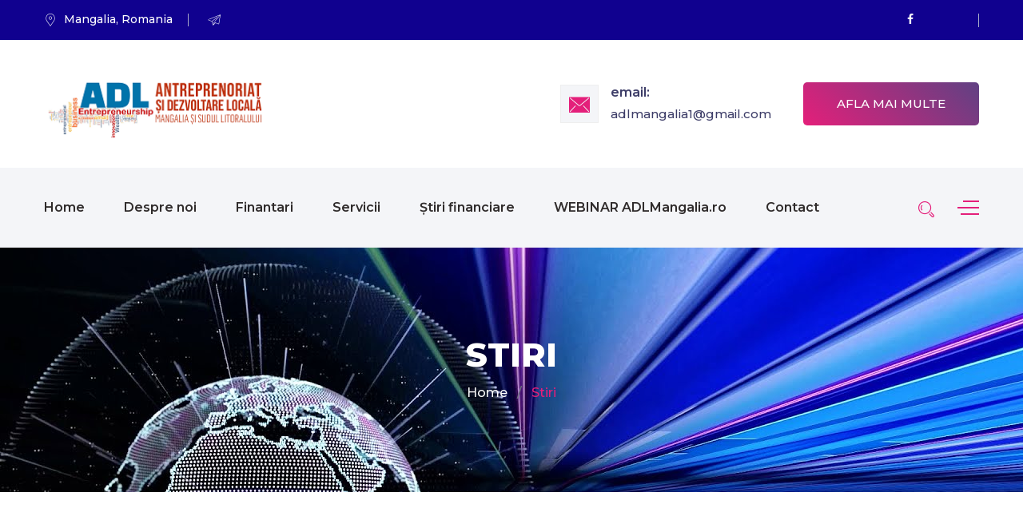

--- FILE ---
content_type: text/html; charset=UTF-8
request_url: https://www.adlmangalia.ro/9/
body_size: 10982
content:
<!DOCTYPE html>
<html lang="en-US">
<head>
    <!-- Meta Tags -->
    <meta charset="UTF-8">
    <meta name="viewport" content="width=device-width, initial-scale=1, shrink-to-fit=no">
                        <link rel="shortcut icon" href="https://www.adlmangalia.ro/wp-content/uploads/2020/11/Logo-ADL-Mangalia-1182x379-1.png">
                <title>9 &#8211; ADL Mangalia</title>
<!-- Jetpack Site Verification Tags -->
<meta name="google-site-verification" content="yBjXNYZhI_v99EoQYdcZqsH_mwMJpdL0rdu413s4uhc" />
<link rel='dns-prefetch' href='//fonts.googleapis.com' />
<link rel='dns-prefetch' href='//s.w.org' />
<link rel='dns-prefetch' href='//i0.wp.com' />
<link rel='dns-prefetch' href='//i1.wp.com' />
<link rel='dns-prefetch' href='//i2.wp.com' />
<link rel='dns-prefetch' href='//c0.wp.com' />
<link rel='dns-prefetch' href='//widgets.wp.com' />
<link rel='dns-prefetch' href='//s0.wp.com' />
<link rel='dns-prefetch' href='//0.gravatar.com' />
<link rel='dns-prefetch' href='//1.gravatar.com' />
<link rel='dns-prefetch' href='//2.gravatar.com' />
<link rel='dns-prefetch' href='//jetpack.wordpress.com' />
<link rel='dns-prefetch' href='//s1.wp.com' />
<link rel='dns-prefetch' href='//s2.wp.com' />
<link rel='dns-prefetch' href='//public-api.wordpress.com' />
<link rel="alternate" type="application/rss+xml" title="ADL Mangalia &raquo; Feed" href="https://www.adlmangalia.ro/feed/" />
<link rel="alternate" type="application/rss+xml" title="ADL Mangalia &raquo; Comments Feed" href="https://www.adlmangalia.ro/comments/feed/" />
<link rel="alternate" type="application/rss+xml" title="ADL Mangalia &raquo; 9 Comments Feed" href="https://www.adlmangalia.ro/feed/?attachment_id=161" />
		<script type="text/javascript">
			window._wpemojiSettings = {"baseUrl":"https:\/\/s.w.org\/images\/core\/emoji\/13.0.0\/72x72\/","ext":".png","svgUrl":"https:\/\/s.w.org\/images\/core\/emoji\/13.0.0\/svg\/","svgExt":".svg","source":{"concatemoji":"https:\/\/www.adlmangalia.ro\/wp-includes\/js\/wp-emoji-release.min.js?ver=5.5.3"}};
			!function(e,a,t){var r,n,o,i,p=a.createElement("canvas"),s=p.getContext&&p.getContext("2d");function c(e,t){var a=String.fromCharCode;s.clearRect(0,0,p.width,p.height),s.fillText(a.apply(this,e),0,0);var r=p.toDataURL();return s.clearRect(0,0,p.width,p.height),s.fillText(a.apply(this,t),0,0),r===p.toDataURL()}function l(e){if(!s||!s.fillText)return!1;switch(s.textBaseline="top",s.font="600 32px Arial",e){case"flag":return!c([127987,65039,8205,9895,65039],[127987,65039,8203,9895,65039])&&(!c([55356,56826,55356,56819],[55356,56826,8203,55356,56819])&&!c([55356,57332,56128,56423,56128,56418,56128,56421,56128,56430,56128,56423,56128,56447],[55356,57332,8203,56128,56423,8203,56128,56418,8203,56128,56421,8203,56128,56430,8203,56128,56423,8203,56128,56447]));case"emoji":return!c([55357,56424,8205,55356,57212],[55357,56424,8203,55356,57212])}return!1}function d(e){var t=a.createElement("script");t.src=e,t.defer=t.type="text/javascript",a.getElementsByTagName("head")[0].appendChild(t)}for(i=Array("flag","emoji"),t.supports={everything:!0,everythingExceptFlag:!0},o=0;o<i.length;o++)t.supports[i[o]]=l(i[o]),t.supports.everything=t.supports.everything&&t.supports[i[o]],"flag"!==i[o]&&(t.supports.everythingExceptFlag=t.supports.everythingExceptFlag&&t.supports[i[o]]);t.supports.everythingExceptFlag=t.supports.everythingExceptFlag&&!t.supports.flag,t.DOMReady=!1,t.readyCallback=function(){t.DOMReady=!0},t.supports.everything||(n=function(){t.readyCallback()},a.addEventListener?(a.addEventListener("DOMContentLoaded",n,!1),e.addEventListener("load",n,!1)):(e.attachEvent("onload",n),a.attachEvent("onreadystatechange",function(){"complete"===a.readyState&&t.readyCallback()})),(r=t.source||{}).concatemoji?d(r.concatemoji):r.wpemoji&&r.twemoji&&(d(r.twemoji),d(r.wpemoji)))}(window,document,window._wpemojiSettings);
		</script>
		<style type="text/css">
img.wp-smiley,
img.emoji {
	display: inline !important;
	border: none !important;
	box-shadow: none !important;
	height: 1em !important;
	width: 1em !important;
	margin: 0 .07em !important;
	vertical-align: -0.1em !important;
	background: none !important;
	padding: 0 !important;
}
</style>
	<link rel='stylesheet' id='wp-block-library-css'  href='https://c0.wp.com/c/5.5.3/wp-includes/css/dist/block-library/style.min.css'  media='all' />
<style id='wp-block-library-inline-css' type='text/css'>
.has-text-align-justify{text-align:justify;}
</style>
<link rel='stylesheet' id='wc-block-style-css'  href='https://www.adlmangalia.ro/wp-content/plugins/Woocommerce/packages/woocommerce-blocks/build/style.css?ver=2.5.16'  media='all' />
<link rel='stylesheet' id='woocommerce-layout-css'  href='https://www.adlmangalia.ro/wp-content/plugins/Woocommerce/assets/css/woocommerce-layout.css?ver=4.1.0'  media='all' />
<style id='woocommerce-layout-inline-css' type='text/css'>

	.infinite-scroll .woocommerce-pagination {
		display: none;
	}
</style>
<link rel='stylesheet' id='woocommerce-smallscreen-css'  href='https://www.adlmangalia.ro/wp-content/plugins/Woocommerce/assets/css/woocommerce-smallscreen.css?ver=4.1.0'  media='only screen and (max-width: 768px)' />
<link rel='stylesheet' id='woocommerce-general-css'  href='https://www.adlmangalia.ro/wp-content/plugins/Woocommerce/assets/css/woocommerce.css?ver=4.1.0'  media='all' />
<style id='woocommerce-inline-inline-css' type='text/css'>
.woocommerce form .form-row .required { visibility: visible; }
</style>
<link rel='stylesheet' id='contact-form-7-css'  href='https://www.adlmangalia.ro/wp-content/plugins/contact-form-7/includes/css/styles.css?ver=5.3'  media='all' />
<link rel='stylesheet' id='parent-style-css'  href='https://www.adlmangalia.ro/wp-content/themes/enexus/style.css?ver=5.5.3'  media='all' />
<link rel='stylesheet' id='child-style-css'  href='https://www.adlmangalia.ro/wp-content/themes/enexus-child/style.css?ver=5.5.3'  media='all' />
<link rel='stylesheet' id='enexus-fonts-css'  href='//fonts.googleapis.com/css?family=Montserrat%3A300%2C400%2C500%2C600%2C700%2C800%2C900%26display%3Dswap%7CPlayfair%2BDisplay%3A400%2C700%2C900%26subset%3Dlatin%2Clatin-ext&#038;ver=1.0.0'  media='all' />
<link rel='stylesheet' id='layers-css'  href='https://www.adlmangalia.ro/wp-content/themes/enexus/assets/revolution/css/layers.css?ver=5.5.3'  media='all' />
<link rel='stylesheet' id='settings-css'  href='https://www.adlmangalia.ro/wp-content/themes/enexus/assets/revolution/css/settings.css?ver=5.5.3'  media='all' />
<link rel='stylesheet' id='navigation-css'  href='https://www.adlmangalia.ro/wp-content/themes/enexus/assets/revolution/css/navigation.css?ver=5.5.3'  media='all' />
<link rel='stylesheet' id='enexus-style-css'  href='https://www.adlmangalia.ro/wp-content/themes/enexus/assets/css/style.css?ver=5.5.3'  media='all' />
<link rel='stylesheet' id='responsive-css'  href='https://www.adlmangalia.ro/wp-content/themes/enexus/assets/css/responsive.css?ver=5.5.3'  media='all' />
<link rel='stylesheet' id='enexus-css-css'  href='https://www.adlmangalia.ro/wp-content/themes/enexus-child/style.css?ver=2019-12-23'  media='all' />
<link rel='stylesheet' id='jetpack_css-css'  href='https://c0.wp.com/p/jetpack/9.2.1/css/jetpack.css'  media='all' />
<script  src='https://c0.wp.com/c/5.5.3/wp-includes/js/jquery/jquery.js' id='jquery-core-js'></script>
<link rel="https://api.w.org/" href="https://www.adlmangalia.ro/wp-json/" /><link rel="alternate" type="application/json" href="https://www.adlmangalia.ro/wp-json/wp/v2/media/161" /><link rel="EditURI" type="application/rsd+xml" title="RSD" href="https://www.adlmangalia.ro/xmlrpc.php?rsd" />
<link rel="wlwmanifest" type="application/wlwmanifest+xml" href="https://www.adlmangalia.ro/wp-includes/wlwmanifest.xml" /> 
<meta name="generator" content="WordPress 5.5.3" />
<meta name="generator" content="WooCommerce 4.1.0" />
<link rel='shortlink' href='https://wp.me/acE1i0-2B' />
<link rel="alternate" type="application/json+oembed" href="https://www.adlmangalia.ro/wp-json/oembed/1.0/embed?url=https%3A%2F%2Fwww.adlmangalia.ro%2F9%2F" />
<link rel="alternate" type="text/xml+oembed" href="https://www.adlmangalia.ro/wp-json/oembed/1.0/embed?url=https%3A%2F%2Fwww.adlmangalia.ro%2F9%2F&#038;format=xml" />
<style type='text/css'>img#wpstats{display:none}</style>	<noscript><style>.woocommerce-product-gallery{ opacity: 1 !important; }</style></noscript>
	      <meta name="onesignal" content="wordpress-plugin"/>
            <script>

      window.OneSignal = window.OneSignal || [];

      OneSignal.push( function() {
        OneSignal.SERVICE_WORKER_UPDATER_PATH = "OneSignalSDKUpdaterWorker.js.php";
        OneSignal.SERVICE_WORKER_PATH = "OneSignalSDKWorker.js.php";
        OneSignal.SERVICE_WORKER_PARAM = { scope: '/' };

        OneSignal.setDefaultNotificationUrl("https://www.adlmangalia.ro");
        var oneSignal_options = {};
        window._oneSignalInitOptions = oneSignal_options;

        oneSignal_options['wordpress'] = true;
oneSignal_options['appId'] = '79c817cd-a7c2-49c5-a104-12d1792ae863';
oneSignal_options['welcomeNotification'] = { };
oneSignal_options['welcomeNotification']['title'] = "ADL Mangalia vă salută!";
oneSignal_options['welcomeNotification']['message'] = "Multumesc.";
oneSignal_options['path'] = "https://www.adlmangalia.ro/wp-content/plugins/onesignal-free-web-push-notifications/sdk_files/";
oneSignal_options['promptOptions'] = { };
oneSignal_options['promptOptions']['actionMessage'] = 'Dorim să vă prezentăm oportunitați de finanțare prin Fonduri Europene. Vă puteți dezabona oricând.';
oneSignal_options['promptOptions']['exampleNotificationTitleDesktop'] = 'Acesta este un exemplu de notificare';
oneSignal_options['promptOptions']['exampleNotificationMessageDesktop'] = 'Salutări, de la ADL Mangalia!';
oneSignal_options['promptOptions']['exampleNotificationTitleMobile'] = 'Salutări, de la ADL Mangalia!';
oneSignal_options['promptOptions']['exampleNotificationMessageMobile'] = 'Salutări, de la ADL Mangalia!';
oneSignal_options['promptOptions']['exampleNotificationCaption'] = 'Salutări, de la ADL Mangalia!';
oneSignal_options['promptOptions']['acceptButtonText'] = 'Da';
oneSignal_options['promptOptions']['cancelButtonText'] = 'Nu';
oneSignal_options['promptOptions']['siteName'] = 'https://www.adlmangalia.ro/';
oneSignal_options['promptOptions']['autoAcceptTitle'] = 'Permite';
oneSignal_options['notifyButton'] = { };
oneSignal_options['notifyButton']['enable'] = true;
oneSignal_options['notifyButton']['position'] = 'bottom-right';
oneSignal_options['notifyButton']['theme'] = 'default';
oneSignal_options['notifyButton']['size'] = 'medium';
oneSignal_options['notifyButton']['showCredit'] = true;
oneSignal_options['notifyButton']['text'] = {};
                OneSignal.init(window._oneSignalInitOptions);
                      });

      function documentInitOneSignal() {
        var oneSignal_elements = document.getElementsByClassName("OneSignal-prompt");

        var oneSignalLinkClickHandler = function(event) { OneSignal.push(['registerForPushNotifications']); event.preventDefault(); };        for(var i = 0; i < oneSignal_elements.length; i++)
          oneSignal_elements[i].addEventListener('click', oneSignalLinkClickHandler, false);
      }

      if (document.readyState === 'complete') {
           documentInitOneSignal();
      }
      else {
           window.addEventListener("load", function(event){
               documentInitOneSignal();
          });
      }
    </script>
			<style type="text/css">
				/* If html does not have either class, do not show lazy loaded images. */
				html:not( .jetpack-lazy-images-js-enabled ):not( .js ) .jetpack-lazy-image {
					display: none;
				}
			</style>
			<script>
				document.documentElement.classList.add(
					'jetpack-lazy-images-js-enabled'
				);
			</script>
		
<!-- Jetpack Open Graph Tags -->
<meta property="og:type" content="article" />
<meta property="og:title" content="9" />
<meta property="og:url" content="https://www.adlmangalia.ro/9/" />
<meta property="og:description" content="Visit the post for more." />
<meta property="article:published_time" content="2020-02-12T08:22:28+00:00" />
<meta property="article:modified_time" content="2020-02-12T08:22:28+00:00" />
<meta property="og:site_name" content="ADL Mangalia" />
<meta property="og:image" content="https://www.adlmangalia.ro/wp-content/uploads/2020/02/9.jpg" />
<meta property="og:locale" content="en_US" />
<meta name="twitter:text:title" content="9" />
<meta name="twitter:image" content="https://i2.wp.com/www.adlmangalia.ro/wp-content/uploads/2020/02/9.jpg?fit=1200%2C800&#038;ssl=1&#038;w=640" />
<meta name="twitter:card" content="summary_large_image" />
<meta name="twitter:description" content="Visit the post for more." />

<!-- End Jetpack Open Graph Tags -->
		<style type="text/css" id="wp-custom-css">
			.logo img {
    height: 90px;
}

.service-section .row > *:nth-of-type(1) .icon-box-title::before {
	display: block;
	content: '';
	background: url(https://www.adlmangalia.ro/wp-content/uploads/2020/02/service_01-1.png);
	height: 64px;
	background-position: center;
    background-size: 64px 64px;
    background-repeat: no-repeat;
    margin-bottom: 15px;
}

.service-section .row > *:nth-of-type(2) .icon-box-title::before {
	display: block;
	content: '';
	background: url(https://www.adlmangalia.ro/wp-content/uploads/2020/02/service_06.png);
	height: 64px;
	background-position: center;
    background-size: 64px 64px;
    background-repeat: no-repeat;
    margin-bottom: 15px;
}

.service-section .row > *:nth-of-type(3) .icon-box-title::before {
	display: block;
	content: '';
	background: url(https://www.adlmangalia.ro/wp-content/uploads/2020/02/service_03.png);
	height: 64px;
	background-position: center;
    background-size: 64px 64px;
    background-repeat: no-repeat;
    margin-bottom: 15px;
}

.service-section .row > *:nth-of-type(4) .icon-box-title::before {
	display: block;
	content: '';
	background: url(https://www.adlmangalia.ro/wp-content/uploads/2020/02/service_05.png);
	height: 64px;
	background-position: center;
    background-size: 64px 64px;
    background-repeat: no-repeat;
    margin-bottom: 15px;
}

.service-section .row > *:nth-of-type(5) .icon-box-title::before {
	display: block;
	content: '';
	background: url(https://www.adlmangalia.ro/wp-content/uploads/2020/02/service_02.png);
	height: 64px;
	background-position: center;
    background-size: 64px 64px;
    background-repeat: no-repeat;
    margin-bottom: 15px;
}
.service-section .row > *:nth-of-type(6) .icon-box-title::before {
	display: block;
	content: '';
	background: url(https://www.adlmangalia.ro/wp-content/uploads/2020/02/service_04.png);
	height: 64px;
	background-position: center;
    background-size: 64px 64px;
    background-repeat: no-repeat;
    margin-bottom: 15px;
}

.home ul li {
	display: block;
}

.home .tp-caption.sub-title, .home .tp-caption.title-slide {
	color: #e41f7a;
}

.footer-main-area {
    background: #10018F;
}

.bg-secondary-color {
    background: #10018F;
}

.page .post-meta {
	display: none;
}

.page article {
	margin-top: 50px;
}

.page .breadcrumb-text.text-center {
		height: 200px;    
    display: flex;
    flex-direction: column;
    justify-content: center;
}

.page-id-49 .page-title-section {
    background-image: url(https://www.adlmangalia.ro/wp-content/uploads/2020/12/expert_accesare_fonduri_europene.jpg);    
}

.page-id-61 .page-title-section {
    background-image: url(https://www.adlmangalia.ro/wp-content/uploads/2020/12/business-consulting2.jpg);    
}

.page-id-67 .page-title-section {
    background-image: url(https://www.adlmangalia.ro/wp-content/uploads/2020/12/consulting-motor-servicii-scaled.jpg);    
}
.page-id-51 .page-title-section {
    background-image: url(https://www.adlmangalia.ro/wp-content/uploads/2020/12/Mangalia-despre-noi-e1607605636114.jpg);    
}

.page-id-35 .page-title-section {
    background-image: url(https://www.adlmangalia.ro/wp-content/uploads/2020/12/consulting-services2-e1607592972340.jpg);    
}

.page-id-35 .page-title-section h2 {
	color: #10018F!important;
}

.footer-main-area h3 {
	color: #E41F7A;
}

.breadcrumb-text h1 {
	color: #fff;
}

.topbar-info-area div.align-items-center:nth-child(2) .webexflaticon {
	display: none;
}

.fa-twitter, .fa-linkedin, .fa-google-plus, .language, .side-panel-element .fa-globe, .side-panel-element .fa-phone {
	display: none!important;
}		</style>
		<style type="text/css" title="dynamic-css" class="options-output">body{color:#333;}</style> 

</head>
<body class="attachment attachment-template-default single single-attachment postid-161 attachmentid-161 attachment-jpeg theme-enexus woocommerce-no-js elementor-default">
    <!-- start preloader -->
    <div id="preloader">
        <div class="preloader-wrapper">
          <div class="preloader-default">
            <span></span>
            <span></span>
        </div>
    </div>
</div>
<!-- Preloader End -->
<!-- header Start -->
<header class="header-style-two">
    <div class="header-wrapper">
      <div class="header-top-area bg-secondary-color d-none d-lg-block">
        <div class="container">
          <div class="row">
            <div class="col-lg-6 header-top-left-part">
                                    <span class="address"><i class="webexflaticon flaticon-placeholder-1"></i> Mangalia, Romania</span>
                                                  <span class="phone"><i class="webexflaticon flaticon-send"></i> </span>
                        </div>
          <div class="col-lg-6 header-top-right-part text-right">
              <ul class="social-links">
                <li><a href="https://www.facebook.com/ADLMangalia/"><i class="fa fa-facebook-f"></i></a></li>
                <li><a href=""><i class="fa fa-twitter"></i></a></li>
                <li><a href=""><i class="fa fa-linkedin"></i></a></li>
                <li><a href=""><i class="fa fa-google-plus"></i></a></li>
            </ul>
            <div class="language">
                                    <a class="language-btn" href=""><i class="webexflaticon flaticon-internet"></i> </a>
                                <ul class="language-dropdown">
                                          <li><a href=""></a></li>
                                                                    <li><a href=""></a></li>
                                                                <li><a href=""></a></li>
                                                                <li><a href=""></a></li>
                                    </ul>
        </div>
    </div>
</div>
</div>
</div>
<div class="header-middle">
    <div class="container">
      <div class="row">
        <div class="col-md-12 d-flex align-items-center justify-content-between">
                            <a class="navbar-brand logo" href="https://www.adlmangalia.ro/">
                    <img id="logo-image" class="img-center" src="https://www.adlmangalia.ro/wp-content/uploads/2020/11/logo-adl.png" alt="">
                </a>
                        <div class="topbar-info-area d-none d-sm-flex align-items-center justify-content-between">
                <div class="d-flex align-items-center mr-3">
                  <i class="webexflaticon flaticon-mail-1 text-primary-color"></i>
                  <div>
                    <h6>email:</h6>
                    <a class="text-gray" href="">adlmangalia1@gmail.com</a>
                </div>
            </div>
            <div class="d-none d-md-flex align-items-center">
              <i class="webexflaticon flaticon-phone-1 text-primary-color"></i>
              <div>
                <h6></h6>
                <a class="text-gray" href=""> </a>
            </div>
        </div>
        <div class="d-none d-lg-flex align-items-center ml-4">
          <a href="https://www.adlmangalia.ro/oferta/" class="cs-btn-one btn-gradient-color">afla mai multe</a>
      </div>
  </div>
</div>
</div>
</div>
</div>
<div class="header-navigation-area three-layers-header">
    <div class="container">
      <div class="row">
        <div class="col-xl-12 col-lg-12">
          <div class="header-searchbox-style-two">
            <div class="side-panel side-panel-trigger text-right d-none d-lg-block">
              <span class="bar1"></span>
              <span class="bar2"></span>
              <span class="bar3"></span>
          </div>
          <div class="show-searchbox">
              <a href="#"><i class="webex-icon-Search"></i></a>
          </div>
          <div class="toggle-searchbox">
              
  

  <form action="https://www.adlmangalia.ro/" id="searchform-all" method="get">
    <div>
      <input type="search" class="form-control" placeholder="Search..." name="s" id="s">
        <div class="input-box">
          <input type="submit" value="" id="searchsubmit"><i class="fa fa-search"></i>
        </div>
    </div>
  </form>
	    </div>
</div>
<div class="main-menu">
    <nav id="mobile-menu">
      <ul  class=""><li id="menu-item-96" class="menu-item menu-item-type-post_type menu-item-object-page menu-item-home menu-item-96"><a   title="Home" href="https://www.adlmangalia.ro/" class="page-scroll">Home</a></li>
<li id="menu-item-104" class="menu-item menu-item-type-post_type menu-item-object-page menu-item-104"><a   title="Despre noi" href="https://www.adlmangalia.ro/despre-noi/" class="page-scroll">Despre noi</a></li>
<li id="menu-item-479" class="menu-item menu-item-type-post_type menu-item-object-page menu-item-479"><a   title="Finantari" href="https://www.adlmangalia.ro/oportunitati-de-finantare/" class="page-scroll">Finantari</a></li>
<li id="menu-item-116" class="menu-item menu-item-type-post_type menu-item-object-page menu-item-116"><a   title="Servicii" href="https://www.adlmangalia.ro/toate-serviciile/" class="page-scroll">Servicii</a></li>
<li id="menu-item-2564" class="menu-item menu-item-type-post_type menu-item-object-page current_page_parent menu-item-2564 active"><a   title="Știri financiare" href="https://www.adlmangalia.ro/stiri-2/" class="page-scroll">Știri financiare</a></li>
<li id="menu-item-4180" class="menu-item menu-item-type-post_type menu-item-object-page menu-item-4180"><a   title="WEBINAR ADLMangalia.ro" href="https://www.adlmangalia.ro/webinar-fonduri-nerambursabile/" class="page-scroll">WEBINAR ADLMangalia.ro</a></li>
<li id="menu-item-110" class="menu-item menu-item-type-post_type menu-item-object-page menu-item-110"><a   title="Contact" href="https://www.adlmangalia.ro/contact/" class="page-scroll">Contact</a></li>
</ul></nav>
</div>
<div class="side-panel-content">
    <div class="close-icon">
        <button><i class="webex-icon-cross"></i></button>
    </div>
            <div class="side-panel-logo mrb-30">
            <a href="https://www.adlmangalia.ro/">
                <img src="https://www.adlmangalia.ro/wp-content/uploads/2020/11/logo-adl.png" alt="" />
            </a>
        </div>
        <div class="side-info mrb-30">
      <div class="side-panel-element mrb-25">
                <h4 class="mrb-10"></h4>
                <ul class="list-items">
                            <li><span class="fa fa-globe mrr-10 text-primary-color"></span></li>
                                        <li><span class="fa fa-envelope-o mrr-10 text-primary-color"></span></li>
                                        <li><span class="fa fa-phone mrr-10 text-primary-color"></span></li>
                  </ul>
  </div>
  <div class="side-panel-element mrb-30">
        <h4 class="mrb-15"></h4>
        <ul class="pintarest-list">
                    <li><a href="#"><img class="img-full" src="https://www.adlmangalia.ro/wp-content/themes/enexus/assets/img/side-panel/1.jpg" alt=""></a></li>
                            <li><a href="#"><img class="img-full" src="https://www.adlmangalia.ro/wp-content/themes/enexus/assets/img/side-panel/2.jpg" alt=""></a></li>
                            <li><a href="#"><img class="img-full" src="https://www.adlmangalia.ro/wp-content/themes/enexus/assets/img/side-panel/3.jpg" alt=""></a></li>
                            <li><a href="#"><img class="img-full" src="https://www.adlmangalia.ro/wp-content/themes/enexus/assets/img/side-panel/4.jpg" alt=""></a></li>
         
                    <li><a href="#"><img class="img-full" src="https://www.adlmangalia.ro/wp-content/themes/enexus/assets/img/side-panel/5.jpg" alt=""></a></li>
         
                    <li><a href="#"><img class="img-full" src="https://www.adlmangalia.ro/wp-content/themes/enexus/assets/img/side-panel/6.jpg" alt=""></a></li>
         
    </ul>
</div>
</div>
<h4 class="mrb-15"></h4>
 
    <ul class="social-list">
                    <li><a href="https://www.facebook.com/ADLMangalia/"><i class="fa fa-facebook"></i></a></li>
         
                    <li><a href=""><i class="fa fa-twitter"></i></a></li>
                            <li><a href=""><i class="fa fa-instagram"></i></a></li>
                             <li><a href=""><i class="fa fa-google-plus"></i></a></li>
            </ul>
</div>
<div class="mobile-menu"></div>
</div>
</div>
</div>
</div>
</div>
</header>

    <section class="page-title-section" style="padding: 110px 0;
    background-color: #f8f8f8;
    background-image: url(https://www.adlmangalia.ro/wp-content/uploads/2020/12/stiri-news3.jpg);
    color: #fff;">
  
    <div class="container">
      <div class="row">
        <div class="col-xl-12 text-center">
          <h2 class="text-uppercase text-white mrb-10">            Stiri        </h2>
          <ul class="mb-0 justify-content-center">
            <li class="breadcrumb-item"><a href="https://www.adlmangalia.ro/" class="text-white">Home</a></li>
            <li class="breadcrumb-item text-primary-color">                    Stiri                    </li>
          </ul>
        </div>
      </div>
    </div>
  </section>
  <!-- Page Title End -->
  <!-- Service Details Section Start -->
  <section class="blog-single-news pdt-110 pdb-90">
    <div class="container">
      <div class="row">
        <div class="col-xl-8 col-lg-7">
          <div class="single-news-details mrb-30">
                        <div class="single-news-content">
              <div class="entry-meta"><span class="admin">By <a href="https://www.adlmangalia.ro/author/admin/" title="Posts by admin" rel="author">admin</a></span> <span class="mrr-5 mrl-5">|</span> February 12, 2020</div>
              <h3 class="entry-title text-capitalize mrb-20"><a href="https://www.adlmangalia.ro/9/">9</a></h3>
              <div class="entry-content">
                <p class="attachment"><a href='https://i2.wp.com/www.adlmangalia.ro/wp-content/uploads/2020/02/9.jpg?ssl=1'><img width="300" height="200" src="https://i2.wp.com/www.adlmangalia.ro/wp-content/uploads/2020/02/9.jpg?fit=300%2C200&amp;ssl=1" class="attachment-medium size-medium jetpack-lazy-image" alt="" loading="lazy" data-lazy-srcset="https://i2.wp.com/www.adlmangalia.ro/wp-content/uploads/2020/02/9.jpg?w=1920&amp;ssl=1 1920w, https://i2.wp.com/www.adlmangalia.ro/wp-content/uploads/2020/02/9.jpg?resize=600%2C400&amp;ssl=1 600w, https://i2.wp.com/www.adlmangalia.ro/wp-content/uploads/2020/02/9.jpg?resize=300%2C200&amp;ssl=1 300w, https://i2.wp.com/www.adlmangalia.ro/wp-content/uploads/2020/02/9.jpg?resize=1024%2C683&amp;ssl=1 1024w, https://i2.wp.com/www.adlmangalia.ro/wp-content/uploads/2020/02/9.jpg?resize=768%2C512&amp;ssl=1 768w, https://i2.wp.com/www.adlmangalia.ro/wp-content/uploads/2020/02/9.jpg?resize=1536%2C1024&amp;ssl=1 1536w, https://i2.wp.com/www.adlmangalia.ro/wp-content/uploads/2020/02/9.jpg?w=1800&amp;ssl=1 1800w" data-lazy-sizes="(max-width: 300px) 100vw, 300px" data-lazy-src="https://i2.wp.com/www.adlmangalia.ro/wp-content/uploads/2020/02/9.jpg?fit=300%2C200&amp;ssl=1&amp;is-pending-load=1" srcset="[data-uri]" /></a></p>
                              </div>
              <div class="single-news-tag-social-area">
                <div class="single-news-tags f-left f-left-none mrb-lg-20">
                  <ul class="list">
                    <li><span class="mrr-5">Related Tags:</span></li>
                                      </ul>
                </div>
                <div class="single-news-share text-left text-xl-right">
                  <ul class="social-icons">
                    <li><span class="mrr-5">Share: </span></li>
                    <li><a href="" target="_blank"><i class="fa fa-facebook-f"></i></a></li>
                    <li><a href="" target="_blank"><i class="fa fa-twitter"></i></a></li>
                    <li><a href="" target="_blank"><i class="fa fa-linkedin"></i></a></li>
                    <li><a href="" target="_blank"><i class="fa fa-instagram"></i></a></li>
                  </ul>
                </div>
              </div>
              <div class="comments-area">
                
    <div class="reply-form mrt-40">
    
		<div id="respond" class="comment-respond">
							<h3 id="reply-title" class="comment-reply-title">Leave a Reply					<small><a rel="nofollow" id="cancel-comment-reply-link" href="/9/#respond" style="display:none;">Cancel reply</a></small>
				</h3>
						<form id="commentform" class="comment-form">
				<iframe
					title="Comment Form"
					src="https://jetpack.wordpress.com/jetpack-comment/?blogid=186854112&#038;postid=161&#038;comment_registration=0&#038;require_name_email=1&#038;stc_enabled=1&#038;stb_enabled=1&#038;show_avatars=1&#038;avatar_default=mystery&#038;greeting=Leave+a+Reply&#038;greeting_reply=Leave+a+Reply+to+%25s&#038;color_scheme=light&#038;lang=en_US&#038;jetpack_version=9.2.1&#038;show_cookie_consent=10&#038;has_cookie_consent=0&#038;token_key=%3Bnormal%3B&#038;sig=b7facd6e4949c7ff9109d07eb6a2d5ba1f1981e0#parent=https%3A%2F%2Fwww.adlmangalia.ro%2F9%2F"
											name="jetpack_remote_comment"
						style="width:100%; height: 430px; border:0;"
										class="jetpack_remote_comment"
					id="jetpack_remote_comment"
					sandbox="allow-same-origin allow-top-navigation allow-scripts allow-forms allow-popups"
				>
									</iframe>
									<!--[if !IE]><!-->
					<script>
						document.addEventListener('DOMContentLoaded', function () {
							var commentForms = document.getElementsByClassName('jetpack_remote_comment');
							for (var i = 0; i < commentForms.length; i++) {
								commentForms[i].allowTransparency = false;
								commentForms[i].scrolling = 'no';
							}
						});
					</script>
					<!--<![endif]-->
							</form>
		</div>

		
		<input type="hidden" name="comment_parent" id="comment_parent" value="" />

		    <p class="form-message"></p>
  </div>
               </div>
            </div>
          </div>
        </div>
        <div class="col-xl-4 col-lg-5 sidebar-right">
          <aside class="news-sidebar-widget">
                       </aside>
        </div>
      </div>
    </div>
  </section>
        <!-- blog-area end -->

<footer class="footer">
            <div class="footer-main-area" style="background-image:url()">
          <div class="container">
        <div class="row">
          <div class="col-xl-3 col-lg-6 col-md-6">
                            <div id="media_image-2"><img width="300" height="275" src="https://i0.wp.com/www.adlmangalia.ro/wp-content/uploads/2020/11/Logo-ADL-Mangalia-1059x971-1.png?fit=300%2C275&amp;ssl=1" class="image wp-image-442  attachment-medium size-medium jetpack-lazy-image" alt="" loading="lazy" style="max-width: 100%; height: auto;" data-lazy-srcset="https://i0.wp.com/www.adlmangalia.ro/wp-content/uploads/2020/11/Logo-ADL-Mangalia-1059x971-1.png?w=1059&amp;ssl=1 1059w, https://i0.wp.com/www.adlmangalia.ro/wp-content/uploads/2020/11/Logo-ADL-Mangalia-1059x971-1.png?resize=600%2C550&amp;ssl=1 600w, https://i0.wp.com/www.adlmangalia.ro/wp-content/uploads/2020/11/Logo-ADL-Mangalia-1059x971-1.png?resize=300%2C275&amp;ssl=1 300w, https://i0.wp.com/www.adlmangalia.ro/wp-content/uploads/2020/11/Logo-ADL-Mangalia-1059x971-1.png?resize=1024%2C939&amp;ssl=1 1024w, https://i0.wp.com/www.adlmangalia.ro/wp-content/uploads/2020/11/Logo-ADL-Mangalia-1059x971-1.png?resize=768%2C704&amp;ssl=1 768w" data-lazy-sizes="(max-width: 300px) 100vw, 300px" data-lazy-src="https://i0.wp.com/www.adlmangalia.ro/wp-content/uploads/2020/11/Logo-ADL-Mangalia-1059x971-1.png?fit=300%2C275&amp;ssl=1&amp;is-pending-load=1" srcset="[data-uri]" /></div>                    </div>
        <div class="col-xl-3 col-lg-6 col-md-6">
                            




        


      <div class="service-nav-menu mrb-30">
            <div class="service-link-list mb-30">
              <ul class="">
                 
                                <li><a href="https://www.adlmangalia.ro/service/investment-planning/"><i class="fa fa-chevron-right"></i>Planuri de afaceri</a></li>
                 
                 
                                <li><a href="https://www.adlmangalia.ro/service/company-development/"><i class="fa fa-chevron-right"></i>Studii de fezabilitate</a></li>
                 
                 
                                <li><a href="https://www.adlmangalia.ro/service/cereri-de-finantare/"><i class="fa fa-chevron-right"></i>Cereri de finanţare</a></li>
                 
                 
                                <li><a href="https://www.adlmangalia.ro/service/management-de-proiect/"><i class="fa fa-chevron-right"></i>Management de proiect</a></li>
                 
                 
                                <li><a href="https://www.adlmangalia.ro/service/fonduri-europene/"><i class="fa fa-chevron-right"></i>Consultanță fonduri europene</a></li>
                 
                 
                                <li><a href="https://www.adlmangalia.ro/service/business-maintanance/"><i class="fa fa-chevron-right"></i>Documentatii</a></li>
                 
                 
              </ul>
            </div>
          </div>



                    </div>
        <div class="col-xl-2 col-lg-6 col-md-6">
                            <div id="custom_html-2"><h3>Linkuri utile</h3><div class="textwidget custom-html-widget"><div class="menu-primary-menu-container"><ul id="menu-primary-menu-1" class="menu"><li class="menu-item menu-item-type-post_type menu-item-object-page menu-item-home current-menu-item page_item page-item-39 current_page_item menu-item-96"><a href="https://www.adlmangalia.ro/" aria-current="page">Home</a></li>
<li class="menu-item menu-item-type-post_type menu-item-object-page menu-item-104"><a href="https://www.adlmangalia.ro/despre-noi/">Despre noi</a></li>
<li class="menu-item menu-item-type-post_type menu-item-object-page menu-item-107"><a href="https://www.adlmangalia.ro/informatii-de-interes-public/">Stiri</a></li>
<li class="menu-item menu-item-type-post_type menu-item-object-page menu-item-479"><a href="https://www.adlmangalia.ro/oportunitati-de-finantare/">Finantari</a></li>
<li class="menu-item menu-item-type-post_type menu-item-object-page menu-item-116"><a href="https://www.adlmangalia.ro/toate-serviciile/">Servicii</a></li>
<li class="menu-item menu-item-type-post_type menu-item-object-page menu-item-110"><a href="https://www.adlmangalia.ro/contact/">Contact</a></li>
	<li class="menu-item menu-item-type-post_type menu-item-object-page menu-item-110"><a href="https://www.adlmangalia.ro/privacy-policy/">Termeni și condiții</a></li>
	<li class="menu-item menu-item-type-post_type menu-item-object-page menu-item-110"><a href="https://www.adlmangalia.ro/adrese-utile/">Adrese utile</a></li>
</ul></div></div></div><div id="meta-2"><h3>Meta</h3>
		<ul>
						<li><a href="https://www.adlmangalia.ro/wp-login.php">Log in</a></li>
			<li><a href="https://www.adlmangalia.ro/feed/">Entries feed</a></li>
			<li><a href="https://www.adlmangalia.ro/comments/feed/">Comments feed</a></li>

			<li><a href="https://wordpress.org/">WordPress.org</a></li>
		</ul>

		</div>                    </div>
        <div class="col-xl-4 col-lg-6 col-md-6">
                            <div id="text-2"><h3>Abonare Newsletter</h3>			<div class="textwidget"><div role="form" class="wpcf7" id="wpcf7-f430-o1" lang="en-US" dir="ltr">
<div class="screen-reader-response"><p role="status" aria-live="polite" aria-atomic="true"></p> <ul></ul></div>
<form action="/9/#wpcf7-f430-o1" method="post" class="wpcf7-form init" novalidate="novalidate" data-status="init">
<div style="display: none;">
<input type="hidden" name="_wpcf7" value="430" />
<input type="hidden" name="_wpcf7_version" value="5.3" />
<input type="hidden" name="_wpcf7_locale" value="en_US" />
<input type="hidden" name="_wpcf7_unit_tag" value="wpcf7-f430-o1" />
<input type="hidden" name="_wpcf7_container_post" value="0" />
<input type="hidden" name="_wpcf7_posted_data_hash" value="" />
</div>
<div class="widget footer-widget">
<h5 class="widget-title text-white mrb-30">Newsletter</h5>
<p>  <span class="wpcf7-form-control-wrap your-email"><input type="email" name="your-email" value="" size="40" class="wpcf7-form-control wpcf7-text wpcf7-email wpcf7-validates-as-required wpcf7-validates-as-email form-control" aria-required="true" aria-invalid="false" placeholder="Email" /></span><br />
  <input type="submit" value="Trimite" class="wpcf7-form-control wpcf7-submit cs-btn-one btn-gradient-color btn-sm has-icon" />
</p></div>
<div class="wpcf7-response-output" aria-hidden="true"></div></form></div>
</div>
		</div>                    </div>
    </div>
</div>
</div>
<div class="footer-bottom-area">
  <div class="container">
    <div class="row">
      <div class="col-xl-12">
        <div class="text-center">
                  <span class="text-light-gray">COPYRIGHT @ adlmangalia.ro</span>
              </div>
  </div>
</div>
</div>
</div>
</footer>

	<script type="text/javascript">
		var c = document.body.className;
		c = c.replace(/woocommerce-no-js/, 'woocommerce-js');
		document.body.className = c;
	</script>
	<script  src='https://c0.wp.com/p/jetpack/9.2.1/_inc/build/photon/photon.min.js' id='jetpack-photon-js'></script>
<script  src='https://www.adlmangalia.ro/wp-content/plugins/Woocommerce/assets/js/jquery-blockui/jquery.blockUI.min.js?ver=2.70' id='jquery-blockui-js'></script>
<script type='text/javascript' id='wc-add-to-cart-js-extra'>
/* <![CDATA[ */
var wc_add_to_cart_params = {"ajax_url":"\/wp-admin\/admin-ajax.php","wc_ajax_url":"\/?wc-ajax=%%endpoint%%","i18n_view_cart":"View cart","cart_url":"https:\/\/www.adlmangalia.ro","is_cart":"","cart_redirect_after_add":"no"};
/* ]]> */
</script>
<script  src='https://www.adlmangalia.ro/wp-content/plugins/Woocommerce/assets/js/frontend/add-to-cart.min.js?ver=4.1.0' id='wc-add-to-cart-js'></script>
<script  src='https://www.adlmangalia.ro/wp-content/plugins/Woocommerce/assets/js/js-cookie/js.cookie.min.js?ver=2.1.4' id='js-cookie-js'></script>
<script type='text/javascript' id='woocommerce-js-extra'>
/* <![CDATA[ */
var woocommerce_params = {"ajax_url":"\/wp-admin\/admin-ajax.php","wc_ajax_url":"\/?wc-ajax=%%endpoint%%"};
/* ]]> */
</script>
<script  src='https://www.adlmangalia.ro/wp-content/plugins/Woocommerce/assets/js/frontend/woocommerce.min.js?ver=4.1.0' id='woocommerce-js'></script>
<script type='text/javascript' id='wc-cart-fragments-js-extra'>
/* <![CDATA[ */
var wc_cart_fragments_params = {"ajax_url":"\/wp-admin\/admin-ajax.php","wc_ajax_url":"\/?wc-ajax=%%endpoint%%","cart_hash_key":"wc_cart_hash_277482bf317c1d2ed5149c3bdfa67012","fragment_name":"wc_fragments_277482bf317c1d2ed5149c3bdfa67012","request_timeout":"5000"};
/* ]]> */
</script>
<script  src='https://www.adlmangalia.ro/wp-content/plugins/Woocommerce/assets/js/frontend/cart-fragments.min.js?ver=4.1.0' id='wc-cart-fragments-js'></script>
<script  id='wc-cart-fragments-js-after'>
		jQuery( 'body' ).bind( 'wc_fragments_refreshed', function() {
			var jetpackLazyImagesLoadEvent;
			try {
				jetpackLazyImagesLoadEvent = new Event( 'jetpack-lazy-images-load', {
					bubbles: true,
					cancelable: true
				} );
			} catch ( e ) {
				jetpackLazyImagesLoadEvent = document.createEvent( 'Event' )
				jetpackLazyImagesLoadEvent.initEvent( 'jetpack-lazy-images-load', true, true );
			}
			jQuery( 'body' ).get( 0 ).dispatchEvent( jetpackLazyImagesLoadEvent );
		} );
	
</script>
<script type='text/javascript' id='contact-form-7-js-extra'>
/* <![CDATA[ */
var wpcf7 = {"apiSettings":{"root":"https:\/\/www.adlmangalia.ro\/wp-json\/contact-form-7\/v1","namespace":"contact-form-7\/v1"}};
/* ]]> */
</script>
<script  src='https://www.adlmangalia.ro/wp-content/plugins/contact-form-7/includes/js/scripts.js?ver=5.3' id='contact-form-7-js'></script>
<script  src='https://c0.wp.com/c/5.5.3/wp-includes/js/comment-reply.min.js' id='comment-reply-js'></script>
<script  src='https://www.adlmangalia.ro/wp-content/themes/enexus/assets/js/jquery.v1.12.4.min.js?ver=5.5.3' id='jquery1-js'></script>
<script  src='https://www.adlmangalia.ro/wp-content/themes/enexus/assets/js/bootstrap.min.js?ver=5.5.3' id='bootstrap-js'></script>
<script  src='https://www.adlmangalia.ro/wp-content/themes/enexus/assets/js/main.js?ver=5.5.3' id='enexus-main-js'></script>
<script  src='https://www.adlmangalia.ro/wp-content/themes/enexus/assets/revolution/js/jquery.themepunch.tools.min.js?ver=5.5.3' id='themepunch-tools-js'></script>
<script  src='https://www.adlmangalia.ro/wp-content/themes/enexus/assets/revolution/js/jquery.themepunch.revolution.min.js?ver=5.5.3' id='themepunch-revolution-js'></script>
<script  src='https://www.adlmangalia.ro/wp-content/themes/enexus/assets/revolution/js/slider_v1.js?ver=5.5.3' id='slider-v1-js'></script>
<script  src='https://www.adlmangalia.ro/wp-content/themes/enexus/assets/revolution/js/extensions/revolution.extension.actions.min.js?ver=5.5.3' id='extension-actions-js'></script>
<script  src='https://www.adlmangalia.ro/wp-content/themes/enexus/assets/revolution/js/extensions/revolution.extension.carousel.min.js?ver=5.5.3' id='extension-carousel-js'></script>
<script  src='https://www.adlmangalia.ro/wp-content/themes/enexus/assets/revolution/js/extensions/revolution.extension.kenburn.min.js?ver=5.5.3' id='extension-kenburn-js'></script>
<script  src='https://www.adlmangalia.ro/wp-content/themes/enexus/assets/revolution/js/extensions/revolution.extension.layeranimation.min.js?ver=5.5.3' id='extension-layeranimation-js'></script>
<script  src='https://www.adlmangalia.ro/wp-content/themes/enexus/assets/revolution/js/extensions/revolution.extension.migration.min.js?ver=5.5.3' id='extension-migration-js'></script>
<script  src='https://www.adlmangalia.ro/wp-content/themes/enexus/assets/revolution/js/extensions/revolution.extension.navigation.min.js?ver=5.5.3' id='extension-navigation-js'></script>
<script  src='https://www.adlmangalia.ro/wp-content/themes/enexus/assets/revolution/js/extensions/revolution.extension.parallax.min.js?ver=5.5.3' id='extension-parallax-js'></script>
<script  src='https://www.adlmangalia.ro/wp-content/themes/enexus/assets/revolution/js/extensions/revolution.extension.slideanims.min.js?ver=5.5.3' id='extension-slideanims-js'></script>
<script  src='https://www.adlmangalia.ro/wp-content/themes/enexus/assets/revolution/js/extensions/revolution.extension.video.min.js?ver=5.5.3' id='extension-video-js'></script>
<script  src='https://www.adlmangalia.ro/wp-content/themes/enexus/assets/js/jquery.magnific-popup.min.js?ver=5.5.3' id='magnific-popup-js'></script>
<script  src='https://www.adlmangalia.ro/wp-content/themes/enexus/assets/js/jquery.meanmenu.min.js?ver=5.5.3' id='meanmenu-js'></script>
<script  src='https://www.adlmangalia.ro/wp-content/themes/enexus/assets/js/jquery.scrollUp.min.js?ver=5.5.3' id='scrollUp-js'></script>
<script  src='https://www.adlmangalia.ro/wp-content/themes/enexus/assets/js/owl.carousel.min.js?ver=5.5.3' id='owl-carousel-js'></script>
<script  src='https://www.adlmangalia.ro/wp-content/themes/enexus/assets/js/imagesloaded.pkgd.min.js?ver=5.5.3' id='imagesloaded-pkgd-js'></script>
<script  src='https://www.adlmangalia.ro/wp-content/themes/enexus/assets/js/jquery.counterup.min.js?ver=5.5.3' id='counterup-js'></script>
<script  src='https://www.adlmangalia.ro/wp-content/themes/enexus/assets/js/isotope.pkgd.min.js?ver=5.5.3' id='isotope-pkgd-js'></script>
<script  src='https://www.adlmangalia.ro/wp-content/themes/enexus/assets/js/waypoints.min.js?ver=5.5.3' id='waypoints-js'></script>
<script  src='https://www.adlmangalia.ro/wp-content/themes/enexus/assets/js/appear.js?ver=5.5.3' id='Appears-js'></script>
<script  src='https://www.adlmangalia.ro/wp-content/themes/enexus/assets/js/wow.js?ver=5.5.3' id='wow-js'></script>
<script  src='https://www.adlmangalia.ro/wp-content/plugins/jetpack/vendor/automattic/jetpack-lazy-images/src/js/lazy-images.min.js?ver=1.0.0' id='jetpack-lazy-images-js'></script>
<script  src='https://c0.wp.com/c/5.5.3/wp-includes/js/wp-embed.min.js' id='wp-embed-js'></script>
<script  src='https://cdn.onesignal.com/sdks/OneSignalSDK.js?ver=5.5.3' async='async' id='remote_sdk-js'></script>

		<!--[if IE]>
		<script type="text/javascript">
			if ( 0 === window.location.hash.indexOf( '#comment-' ) ) {
				// window.location.reload() doesn't respect the Hash in IE
				window.location.hash = window.location.hash;
			}
		</script>
		<![endif]-->
		<script type="text/javascript">
			(function () {
				var comm_par_el = document.getElementById( 'comment_parent' ),
					comm_par = ( comm_par_el && comm_par_el.value ) ? comm_par_el.value : '',
					frame = document.getElementById( 'jetpack_remote_comment' ),
					tellFrameNewParent;

				tellFrameNewParent = function () {
					if ( comm_par ) {
						frame.src = "https://jetpack.wordpress.com/jetpack-comment/?blogid=186854112&postid=161&comment_registration=0&require_name_email=1&stc_enabled=1&stb_enabled=1&show_avatars=1&avatar_default=mystery&greeting=Leave+a+Reply&greeting_reply=Leave+a+Reply+to+%25s&color_scheme=light&lang=en_US&jetpack_version=9.2.1&show_cookie_consent=10&has_cookie_consent=0&token_key=%3Bnormal%3B&sig=b7facd6e4949c7ff9109d07eb6a2d5ba1f1981e0#parent=https%3A%2F%2Fwww.adlmangalia.ro%2F9%2F" + '&replytocom=' + parseInt( comm_par, 10 ).toString();
					} else {
						frame.src = "https://jetpack.wordpress.com/jetpack-comment/?blogid=186854112&postid=161&comment_registration=0&require_name_email=1&stc_enabled=1&stb_enabled=1&show_avatars=1&avatar_default=mystery&greeting=Leave+a+Reply&greeting_reply=Leave+a+Reply+to+%25s&color_scheme=light&lang=en_US&jetpack_version=9.2.1&show_cookie_consent=10&has_cookie_consent=0&token_key=%3Bnormal%3B&sig=b7facd6e4949c7ff9109d07eb6a2d5ba1f1981e0#parent=https%3A%2F%2Fwww.adlmangalia.ro%2F9%2F";
					}
				};

				
				if ( 'undefined' !== typeof addComment ) {
					addComment._Jetpack_moveForm = addComment.moveForm;

					addComment.moveForm = function ( commId, parentId, respondId, postId ) {
						var returnValue = addComment._Jetpack_moveForm( commId, parentId, respondId, postId ),
							cancelClick, cancel;

						if ( false === returnValue ) {
							cancel = document.getElementById( 'cancel-comment-reply-link' );
							cancelClick = cancel.onclick;
							cancel.onclick = function () {
								var cancelReturn = cancelClick.call( this );
								if ( false !== cancelReturn ) {
									return cancelReturn;
								}

								if ( ! comm_par ) {
									return cancelReturn;
								}

								comm_par = 0;

								tellFrameNewParent();

								return cancelReturn;
							};
						}

						if ( comm_par == parentId ) {
							return returnValue;
						}

						comm_par = parentId;

						tellFrameNewParent();

						return returnValue;
					};
				}

				
				// Do the post message bit after the dom has loaded.
				document.addEventListener( 'DOMContentLoaded', function () {
					var iframe_url = "https:\/\/jetpack.wordpress.com";
					if ( window.postMessage ) {
						if ( document.addEventListener ) {
							window.addEventListener( 'message', function ( event ) {
								var origin = event.origin.replace( /^http:\/\//i, 'https://' );
								if ( iframe_url.replace( /^http:\/\//i, 'https://' ) !== origin ) {
									return;
								}
								jQuery( frame ).height( event.data );
							});
						} else if ( document.attachEvent ) {
							window.attachEvent( 'message', function ( event ) {
								var origin = event.origin.replace( /^http:\/\//i, 'https://' );
								if ( iframe_url.replace( /^http:\/\//i, 'https://' ) !== origin ) {
									return;
								}
								jQuery( frame ).height( event.data );
							});
						}
					}
				})

			})();
		</script>

		<script type='text/javascript' src='https://stats.wp.com/e-202603.js' async='async' defer='defer'></script>
<script type='text/javascript'>
	_stq = window._stq || [];
	_stq.push([ 'view', {v:'ext',j:'1:9.2.1',blog:'186854112',post:'161',tz:'0',srv:'www.adlmangalia.ro'} ]);
	_stq.push([ 'clickTrackerInit', '186854112', '161' ]);
</script>
</body>
</html>

--- FILE ---
content_type: text/css
request_url: https://www.adlmangalia.ro/wp-content/themes/enexus-child/style.css?ver=2019-12-23
body_size: 8085
content:
/*
Theme Name: Enexus Child Theme
Theme URI: http://shtheme.com/demosd/enexus
Description: This is child theme of enexus
Author: Shtheme
Author URI: https://themeforest.net/user/shtheme
Version: 1.0
Text Domain:  enexus-child
Template: enexus
*/

/* ========TABLE OF CONTENTS==========
00. Body, links, hgroup, paragraphs, general styles
01. Fixed header & Navigation
02. Section Intro (Home)
03. Section About
04. Section Resume
05. Section Portfolio
06. Section Blog
07. Section Contact
08. Footer
09. Loader
10. Responsive design

/*--------------------------------------------------
    00. Body, links, hgroup, paragraphs, general styles
---------------------------------------------------*/



body {
    color: #494b51;
    font-family: "Montserrat", sans-serif;
    font-weight: 500!important;
    font-size: 16px;
    line-height: 1.8em;
    -webkit-font-smoothing: antialiased;
}


.widget_calendar {
    float: none;
}
#wp-calendar {
    width: 100%; 
}
#wp-calendar caption { 
    background: none repeat scroll 0 0 #E9E9E9;
    color: #333333;
    font-size: 16px;
    padding: 10px 0;
    text-align: center; 
}
#wp-calendar thead { 
    font-size: 10px; 
}
#wp-calendar thead th {
    border: 1px solid #E9E9E9;
    font-size: 13px;
    padding: 8px 0;
    text-align: center;
    vertical-align: middle;
}
#wp-calendar tbody { 
    color: #aaa; 
}
#wp-calendar tbody td {
 background: #f5f5f5; 
 border: 1px solid #E9E9E9; 
 text-align: center; 
 padding:8px;
}
#wp-calendar tbody td#today {
    background: #16A085; 
    color: #fff;
}
#wp-calendar tbody td#today a {
    color: #fff;
}
#wp-calendar tbody td:hover { 
    background: #fff; 
}
#wp-calendar tbody .pad { 
    background: none; 
}
#wp-calendar tfoot {
    border: 1px solid #E9E9E9;
}
#wp-calendar tfoot #next { 
    font-size: 12px; 
    text-transform: uppercase; 
    text-align: right; 
    color: #83c99f;
}
#wp-calendar tfoot #prev { 
    font-size: 12px; 
    text-transform: uppercase; 
    padding-top: 10px; 
    color: #83c99f;
}

.widget select {
    max-width: 100%;
    padding: 5px;
    border: 1px solid #ccc; 
    width: 100%;
}
.widget_text .textwidget img{
    max-width: 100%;
    height: auto;
}
.widget_text select, .widget_text input , .widget_text textarea  {
    max-width: 100%;
    padding: 5px;
    border: 1px solid #ccc; 
    width: 100%;
}
.widget_text option {
    max-width: 100%;
}

.widget_nav_menu ul li, .widget_pages ul li {
    color: #827b7d;
    line-height: 28px;
}
.widget_nav_menu ul li ul, .widget_pages ul li ul {
    padding-left: 15px;
}
.widget_nav_menu ul li a, .widget_pages ul li a{
    color: #827b7d;
}
.widget_nav_menu ul li a:hover, .widget_pages ul li a:hover {
    color: #615C5C;
}
#sidebar .textwidget img {
    max-width: 100%;
}

.wp-caption{
    max-width:100%;
}
.wp-caption img{
    padding-bottom: 5px;
}
.form-submit input.submit_btn {
    display: inline-block;
    width: auto;
    color: #fff;
    margin-top: 30px;
    margin-left: 6px;
}
.form-submit input.submit_btn:hover{
    color: #bfa373;
}

.screen-reader-text{
    color: #777;
}

/* add */

.alignright{
    float:right;
}
.alignleft{
    float:left;
}

.single-content table{ 
    border-collapse: separate;
    border-spacing: 0;
    border-width: 1px 0 0 1px;
    margin: 0 0 1.75em;
    table-layout: fixed;
    width: 100%;
    border: 1px solid #d1d1d1;
}
.single-content table td{
    border: 1px solid #d1d1d1;
    padding-left: 7px;
} 
.single-content table th{
    border: 1px solid #d1d1d1;
    padding-left: 7px;
 }
 img.alignleft, .alignleft img{
  margin-right:10px; 
 }
 img.alignright, .alignright img{
  margin-left:10px;
 } 
 .comment_text  table{ 
    border-collapse: separate;
    border-spacing: 0;
    border-width: 1px 0 0 1px;
    margin: 0 0 1.75em;
    table-layout: fixed;
    width: 100%;
    border: 1px solid #d1d1d1;
}
.comment_text  table td{
    border: 1px solid #d1d1d1;
    padding-left: 7px;
} 
.comment_text  table th{
    border: 1px solid #d1d1d1;
    padding-left: 7px;
 }
.single-content  li{
  padding: 0!important;
  list-style: inherit!important;
 }
.single-content  ul{
  list-style: disc!important;
  padding-left: 20px!important;
 }
.single-content  ol{
  list-style: decimal!important;
  padding-left: 20px!important;
 }
 .comment_text  li{
  padding: 0!important;
  list-style: inherit!important;
 }
.comment_text  ul{
  list-style: disc!important;
  padding-left: 20px!important;
 }
.comment_text  ol{
  list-style: decimal!important;
  padding-left: 20px!important;
 }
.wp-caption.aligncenter {
    width: 100% !important;
    text-align: center;
}

.search-custom form {
    width: 70% !important;
    padding-top: 20px;
}
.search-custom form.search-form:after {
    top: 20px;
}
.wp-caption-text , .gallery-caption , .bypostauthor , .sticky{
    color: #777;
}

form.post-password-form input[type=submit] {
    padding: 1px 5px;
    background: #000;
    color: #fff;
    border-color: #000;
    width: auto;
}
 .screen-reader-text {
    display: none;
}

.widget ul li {
    list-style: none !important;
}
.widget ul {
    padding-left: 0px !important;
}
.widget ul.sub-menu , .widget ul.children{
    padding-left: 10px !important;
}
.widget ul.sub-menu li, .widget ul.children li{
    padding-bottom: 3px !important;
}
ul.children{
    margin-left: 80px;
}

/*add */ 
span.featured-post {
    color: #333;
    font-weight: bold !important;
    margin-right: 5px;
    float: right;
}
.wp-tag-cloud li {
    display: inline-block;
    padding-bottom: 0px !important;
}
.wp-tag-cloud li:hover{
    color: #fff;
    text-decoration: none;
}
.wp-tag-cloud li a {
    background: #fafcfe;
    border: 1px solid #ddd;
    margin-bottom: 8px;
    color: #565151;
    font-size: 13px!important;
    margin-right: 4px;
    margin-bottom: 8px;
    padding: 4px 12px 4px 12px;
    display: inline-block;
}
.wp-tag-cloud li:hover a {
    border: 1px solid transparent;
    color: #fff;
    background: #E41F7A;
}
p.logged-in-as {
    padding: 5px 0px;
}
p.logged-in-as a{
    color: #888;
}
h3.archive-title {
    text-align: center;
    margin-bottom: 40px;
    font-size: 25px;
    font-weight: 600;
}
.wrap-blog ul.children {
    padding-left: 10px;
}

.single-content h1 {
    font-size: 46px;
}
.single-content h2 {
        font-size: 34px;
}
.single-content h3 {
    font-size: 26px;
}
.single-content h4 {
    font-size: 22px;
}
.single-content h5 {
    font-size: 20px;
}
.single-content h6 {
    font-size: 16px;
}
.comment_text h1 {
    font-size: 46px;
}
.comment_text h2 {
        font-size: 34px;
}
.comment_text h3 {
    font-size: 26px;
}
.comment_text h4 {
    font-size: 22px;
}
.comment_text h5 {
    font-size: 20px;
}
.comment_text h6 {
    font-size: 16px;
}

/******/

body.logged-in #main-menu {
    padding-top: 42px;
}

.leave-form input {
    margin-bottom: 0px;
}
.text-leave textarea {
    margin-bottom: 30px;
}
body.logged-in .text-leave textarea {
    margin-bottom: 0px;
}

.contact-form .cont-submit {
    border: 1px solid #16a085 !important;
    width: auto;
    border-radius: 0px !important;
    }

.white .white {
    color: #fff !important;
}

.error404 .breadcrumb-area{
    height: 500px;
}
.page-404 .blog-info a {
    color: #9aa1ac;
    font-size: 18px;
}
.pd-bt-40 {
    padding: 10px 0px;
}
.menu.one-page ul.sub-menu {
    display: none;
}
.media-list .comment_text li {
    margin-bottom: 0px;
}
.blog-meta{
    margin-top: 0px;
}
.blog-img{
    margin-bottom: 20px;
}


form.post-password-form input[type=submit]{
        padding: 0px 20px;
        height: 46px;
}
#respond{
    padding-top: 150px;
    margin-top: -150px;
}
h4.comment-title{
    background: none;
    margin-bottom: 10px;
    font-size: 24px;
}
.theme-comment-section .media-body{
    padding-left: 0px;
}
.media-left, .media>.pull-left {
    padding-right: 15px;
}
.blog-text.blog-details-post{
    margin-top: 0px;
}

.error404 .breadcrumb-area{
    min-height: 630px;
}


.blog-info .blog-meta{
    margin-bottom: 10px;
}
.single-blog{
        border-bottom: 0.5px solid #999;
    padding-bottom: 20px;
}
.blog-single{
    border-bottom:  none; 
}
.breadcrumb-area {
    color: white;
}


.pagination>li>a:focus, .pagination>li>a:hover, .pagination>li>span:focus, .pagination>li>span:hover,
.pagination li span.current {
    z-index: 1;
    color: #fff;
    background-color: #ff3514;
    border-color: #ff3514;
}


a[rel="author"] {
    background: #f6e1eb;
    padding: 4px 2px 6px 2px;
    color: #E41F7A;
    border-radius: 3px;
    font-size: 13px;
    text-transform: capitalize;
}

.block-quote p:nth-child(2) span {
    font-size: 16px;
}

.single-news-tags ul.list li {
    margin-right: 5px;
}

.comment-form-cookies-consent {
    display: none;
}

form#contact-form > div {
    padding-left: 0px;
    padding-right: 0px;
    display: inline-block;
}

form#contact-form div.col-lg-6 {
    max-width: 48%;
}

form#contact-form div.col-lg-6:nth-child(3) {
    float: right;
}

h3.comment-reply-title {
    margin-bottom: 30px;
    text-transform: capitalize;
}

.logged-in h3.comment-reply-title {
    margin-bottom: 20px;
    margin-top: -10px;
}

.comment-respond #contact-form input.btn-gradient-color {
    margin-top: 10px;
}

.entry-content .block-quote p:nth-child(2) {
    margin-bottom: 0px;
}

.comment-author {
    text-transform: capitalize;
}

.blog-single-news .single-news-details .single-news-content .comments-area 
.comment-list .comment .comment-body .comment-content .comment-meta .comment-metadata span {
    color: #3d3d68;
}

.blog-single-news .single-news-details .single-news-content .comments-area .comment-list .comment
 .comment-body .comment-content .reply .comment-reply-link {
    color: #3d3d68;
    font-weight: 600;
 }

 p.logged-in-as a {
    color: #3d3d68;
 }

.single-widget {
    padding: 30px;
    margin-bottom: 30px;
    background: #F4F5F8;
    border: 1px solid #eee;
}


.widget_categories h3.widget-title, .widget-popular-posts h3.widget-title,
.widget_archive h3.widget-title, .widget_tag_cloud h3 {
    font-size: 22px;
    line-height: 28px;
    margin-bottom: 20px;
}

.widget-popular-posts h3.widget-title {
    margin-bottom: 35px;
}

.widget_tag_cloud h3 {
    margin-bottom: 30px;
}

.widget_categories h3.widget-title {
    margin-bottom: 25px;
}

.news-sidebar-widget .widget_categories ul li:first-child, .news-sidebar-widget .widget_archive ul li:first-child {
    padding-top: 0;
}

.news-sidebar-widget .widget_categories ul li, .news-sidebar-widget .widget_archive ul li {
    display: inherit;
    padding: 10px 0;
    border-bottom: 1px dashed #ccc;
}

.news-sidebar-widget .widget_categories ul li:last-child {
    border-bottom: none;
    padding-bottom: 0px;
}

.news-sidebar-widget .widget_categories ul li a, .news-sidebar-widget .widget_archive ul li a {
    color: #565151;
}
.news-sidebar-widget .widget_categories ul li a:before {
    content: "\f0a0";
    font-family: 'FontAwesome';
    margin-right: 10px;
    color: #E41F7A;
}

.news-sidebar-widget .widget_archive ul li a:before { 
    content: "\f0c7";
    font-family: 'FontAwesome';
    margin-right: 10px;
    color: #E41F7A;
}

.news-wrapper .news-thumb img {
    height: 256px;
}

.news-wrapper .news-details .news-meta {
    color: #3d3d68;
}

.pagination-nav .pagination-list li span {
    font-weight: 500;
    height: 47px;
    width: 47px;
    line-height: 45px;
    display: inline-block;
    position: relative;
    border: 1px solid transparent;
    background: #E41F7A;
    color: #fff;
}

.pagination-nav .pagination-list {
    text-align: center;
}

.header-style-two .header-wrapper .header-navigation-area .main-menu ul li.menu-item-has-children > a::before {
    content: "\f107";
    position: absolute;
    right: -18px;
    top: 50%;
    -moz-transform: translate(0, -15px);
    -o-transform: translate(0, -15px);
    -ms-transform: translate(0, -15px);
    -webkit-transform: translate(0, -15px);
    transform: translate(0, -15px);
    font-family: FontAwesome;
    font-size: 16px;
}

.header-style-two .header-wrapper .header-navigation-area .main-menu ul li.menu-item-has-children >
ul.sub-menu li.menu-item-has-children > a::before {
    content: "\f105";
    position: absolute;
    right: 10px;
    top: 50%;
    transform: translateY(-14px);
    font-family: FontAwesome;
    font-size: 16px;
}

.footer-widget input[type="submit"]:before {
    content: "\f104";
        font-family: Flaticon;
    font-size: 20px;
    font-style: normal;
}

.logged-in .header-navigation-area.fixed, .logged-in .header-navigation-area .side-panel-content {
    top: 32px!important;
}


.blog-page .news-wrapper .news-thumb img {
    height: auto;
}

.blog-page .search-custom #searchform-all input[type="search"] {
    height: 42px;
}

.blog-page .search-custom #searchform-all div.input-box {
    right: 30%;
    top: 75px;
}

@media (max-width: 768px){
    .blog-page .search-custom #searchform-all div.input-box {
        top: 103px;
    }
}

.blog-page .search-custom #searchform-all div.input-box .fa-search {
    padding: 13px 15px;
    background: #E41F7A;
    color: #fff;
    border-bottom-right-radius: 5px;
    border-top-right-radius: 5px;
}

.blog-page .news-wrapper {
    width: 100%;
}

.element-Heading .footer-widget-list li a {
    color: #3d3d68
}

div.wpcf7-validation-errors, div.wpcf7-acceptance-missing {
    color: #fff;
}

.text-gray {
    color: #3d3d68;
}

.service-section h6.text-gray {
    color: #fff;
}

.contact-section .contact-form div.wpcf7-validation-errors, 
.contact-section .contact-for div.wpcf7-acceptance-missing {
    color: #3d3d68;
}

@media (max-width: 592px){
    .tp-parallax-wrap .tp-loop-wrap .tp-mask-wrap .sub-title {
        font-size: 14px!important;
    }

    .tp-parallax-wrap .tp-loop-wrap .tp-mask-wrap .cs-btn-one {
        font-size: 11px!important;
    }

    .tp-parallax-wrap .tp-loop-wrap .tp-mask-wrap .cs-btn-one.btn-transparent {
        margin-left: 15px!important;
    }
}


@media (max-width: 768px) {
    .team-block {
        max-width: 365px;
        margin: 0 auto;
        margin-bottom: 30px;
    }

    .project-item {
        max-width: 370px;
        margin: 0 auto;
        margin-bottom: 30px;
    }

    .news-wrapper {
        max-width: 375px;
        margin: 0 auto;
        margin-bottom: 30px;
    }

    .footer-main-area .textwidget form.wpcf7-form {
        max-width: 350px;
    }

    .single-team-img img.img-full {
        max-width: 365px;
    }

    .price-table {
        margin-bottom: 70px;
    }

    .news-wrapper .news-thumb img {
        height: auto;
    }
}

@media (max-width: 502px) {
    .about-section .about-list a {
        display: block;
        margin-bottom: 20px;
    }
}

.mean-container .mean-nav ul li li a {
    opacity: 1;
}

@media (max-width: 1200px) {
    .tp-leftarrow, .tp-rightarrow {
        display: none!important;
    }
}

.request-a-call-back-form div.wpcf7-mail-sent-ng, .request-a-call-back-form div.wpcf7-aborted {
    color: #fff;
}

.widget-popular-posts .single-post {
    padding-bottom: 20px;
    border-bottom: 1px dashed #ccc;
}

.widget-popular-posts .single-post:last-child {
    border-bottom: none;
    padding-bottom: 0px;
    margin-bottom: 10px;
}

.blog-single-news .single-news-details .single-news-content .single-news-tag-social-area .single-news-tags ul li a {
    margin-right: 5px;
    font-size: 13px;
}

.blog-single-news .single-news-details .single-news-content .single-news-tag-social-area .single-news-tags ul li a:hover {
    border-color: #E41F7A;
}

.comment-content .comment-author {
    font-weight: 700;
    font-size: 18px;
    margin-bottom: 5px;
}

.blog-single-news .single-news-details .single-news-content .comments-area {
    padding-top: 10px;
    margin-top: 50px;
}

.blog-single-news .single-news-details .single-news-content .comments-area > h3.comments-title {
    padding-top: 20px;
}

.service-details-page .sidebar-right {
    padding-left: 30px;
}
.testimonial-item span.quote-icon.webex-icon-quotes-left{
    color: #999!important;
}
.testimonial-content .comments{
    padding-left: 30px;
    padding-right: 30px;
}
.client-designation{
    font-size: 13px;
    color: #333;
    font-weight: 500;
}
.footer-widget p.text-light-gray, .footer-widget-list li a, .footer-widget a.text-light-gray, .footer-widget h5.text-light-gray, .footer-bottom-area span.text-light-gray{
    color: #dee2e6!important;
}
.footer-widget h6.text-dark-light{
    color: #dee2e6!important;
    font-size: 14px!important;
}
.icon-box-block h4.icon-box-title{
    font-size: 23px;
    margin-bottom: 17px;
}
.icon-box-block a.text-btn{
    text-decoration: none!important;
    font-weight: 500;
}
.icon-box-block p{
    color: #111;
    font-size: 15px;
    margin-bottom: 15px;
}
.team-details-page .personal-details >p{
    margin-bottom: 15px;
}
.team-details-page .personal-details .list-items{
    margin-bottom: 45px;
}
.team-details-page > .container > .row.mrt-60{
    margin-top: 55px;
}

.side-panel-content .side-panel-logo {
    margin-top: 15px;
}

.footer-widget .single-post .post-content h5 {
    font-size: 16px;
    margin-bottom: 8px;
}

.contact-form form .row > div:nth-child(1) {
    padding-right: 11px;
}

.contact-form form .row > div:nth-child(2) {
    padding-left: 11px;
}

.contact-form form .row > div:nth-child(1) .form-group,
.contact-form form .row > div:nth-child(2) .form-group,
.contact-form form .row > div:nth-child(3) .form-group {
    margin-bottom: 22px;
}

.project-info-list li {
    padding: 5px 0;
}

.project-details-page .sidebar-right > .sidebar-widget:first-child {
    padding: 40px 30px;
}

.team-details-page .row > div:nth-child(2) {
    padding-left: 30px;
}

.team-details-page .row div.team-member-info {
    margin-top: 35px;
}

@media (min-width: 1200px) {
    .project-section .section-content .row.grid > div:nth-child(4),
    .project-section .section-content .row.grid > div:nth-child(5),
    .project-section .section-content .row.grid > div:nth-child(6)  {
        top: 310px!important;
    }

    .page-template-template-home-1 .project-section {
        height: 1008px;
    }

    .page-template-template-home-2 .project-section {
        height: 1018px;
    }

    .page-template-template-home-3 .project-section {
        height: 916px;
    }

    .page-template-projects .project-section {
        height: 810px;
    }
    
    
}

.news-wrapper .news-details .news-description .the-title {
    margin-bottom: 10px;
    margin-top: 10px;
    line-height: 30px;
}

.request-a-call-back-form {
        padding-top: 53px;
        padding-bottom: 53px;
    }

    .request-a-call-back-form form div.row .form-group {
        margin-bottom: 20px;
    }

    .request-a-call-back-form form div.col-lg-12 .form-group.mrb-0 {
        height: 62px;
        margin-bottom: 0px;
    }

.project-details-page .request-a-call-back-form.sidebar {
    padding-top: 40px;
}

.blog-single-news .single-news-details .single-news-content h3.entry-title {
    margin-bottom: 15px;
    margin-top: 15px;
    line-height: 30px;
}

.project-details-page .request-a-call-back-form form input {
    padding-left: 20px;
}

.project-details-page .request-a-call-back-form form input[type=submit] {
    padding-left: 56px;
    border: none;
}




@media (min-width: 1500px) {
    .project-section .section-content .row.grid {
        height: 620px;
    }
}

.woocommerce .woocommerce-product-rating::after, .woocommerce .woocommerce-product-rating::before {
    display: none;
}

span.onsale {
    border-radius: 0px!important;
    padding: 0px 20px!important;
    top: 20px!important;
    left: 35px!important;
    background: linear-gradient(45deg, #e41f7a, #604183) !important;
}

h1.product_title {
    font-size: 40px;
    font-weight: 600;
}

.woocommerce .star-rating span {
    color: #E41F7A;
}

.woocommerce-review-link {
    color: #333;
}

.woocommerce-product-rating {
    margin-top: 15px;
}

.shop-details-area del {
    font-weight: 500!important;
    font-size: 24px;
    margin-right: 25px;
    color: #555;
    text-decoration: line-through;
}

.shop-details-area ins {
    color: #E41F7A;
    font-weight: 500!important;
    font-size: 24px;
    margin-right: 25px;
    text-decoration: none;
}

.shop-details-area .cart div.quantity {
    height: 50px;
    width: 160px;
    border: 0;
    text-align: center;
    -moz-appearance: none;
    appearance: none;
    background: #fff1f0;
    border-radius: 30px;
    font-weight: 500;
    color: #747691;
    font-size: 16px;
}

.shop-details-area div.quantity input {
    height: 50px;
    width: 160px;
    border: 0;
    text-align: center;
    -moz-appearance: none;
    appearance: none;
    background: #fff1f0;
    border-radius: 30px;
    font-weight: 500;
    color: #747691;
    font-size: 16px;
}

.shop-details-area button.single_add_to_cart_button {
    border: 0;
    border-radius: 0;
    display: inline-block;
    font-size: 13px;
    font-weight: 600;
    letter-spacing: 2px;
    line-height: 1;
    margin-bottom: 0;
    padding: 22px 50px;
    text-align: center;
    text-transform: uppercase;
    touch-action: manipulation;
    transition: all 0.3s ease 0s;
    vertical-align: middle;
    white-space: nowrap;
    background: linear-gradient(45deg, #e41f7a, #604183);
    color: #fff;
    margin-top: 100px;
    margin-left: -162px;
}

.shop-details-area button.single_add_to_cart_button:hover {
    background: linear-gradient(-20deg, #e41f7a, #604183);
}

div.woocommerce-product-details__short-description {
    padding: 30px 0;
    border-top: 1px solid #ffe7e5;
}

div.woocommerce-product-details__short-description p {
    font-weight: 400;
    font-size: 15px;
    color: #333;
    margin-bottom: 0px;
}

.woocommerce div.product form.cart {
    padding-top: 40px;
    border-top: 1px solid #ffe7e5;
}

.shop-details-area .product_meta {
    display: none;
}

.woocommerce div.product div.images .woocommerce-product-gallery__image:nth-child(n+2) {
    padding-top: 30px;
    padding-left: 20px;
    width: 32%;
}

.woocommerce div.product .woocommerce-tabs ul.tabs::before,
.woocommerce div.product .woocommerce-tabs ul.tabs li::after,
.woocommerce div.product .woocommerce-tabs ul.tabs li::before {
    display: none;
}

.woocommerce div.product .woocommerce-tabs ul.tabs li {
    border: none;
    border-radius: 0px;
    background: #fff;
    padding: 0px;
    margin-right: 40px;
}

.woocommerce div.product .woocommerce-tabs ul.tabs li.active {
    background: linear-gradient(45deg, #e41f7a, #604183) !important;
}

.woocommerce div.product .woocommerce-tabs ul.tabs li a {
    font-size: 14px;
    font-weight: 500;
    padding: 20px 40px;
    color: #333;
    text-transform: uppercase;
    letter-spacing: 2px;
    line-height: 1;
    border: 2px solid #6f7172b0;
}

.woocommerce div.product .woocommerce-tabs ul.tabs li.active a {
    border-color: transparent;
    color: #fff;
}

.woocommerce div.product .woocommerce-tabs ul.tabs {
    padding-left: 5px;
}

.woocommerce-Tabs-panel .desc-text {
    padding: 40px;
    border: 4px solid #f9f9f9;
}

.woocommerce-Tabs-panel .desc-text > h2 {
    display: none;
}

.woocommerce-Tabs-panel .desc-text > p {
    color: #333;
    font-size: 15px;
    font-weight: 400;
}

h2.woocommerce-Reviews-title {
    font-size: 32px;
    margin-bottom: 20px;
    font-weight: 600;
}

.woocommerce p.stars.selected a.active~a::before, .woocommerce p.stars.selected a.active::before,
.woocommerce p.stars.selected a:not(.active)::before, .woocommerce p.stars a {
    color: #E41F7A;
}

p.meta .woocommerce-review__author {
    text-transform: capitalize;
}

.woocommerce-review__published-date {
    color: #333;
}

.woocommerce ul.products li.product .onsale {
    right: inherit;
}

.pro-details-banner {
    margin-top: 84px;
}

.woocommerce #review_form #respond textarea {
    border: 2px solid #ecedff;
}

.woocommerce #respond input#submit {
    background: linear-gradient(45deg, #e41f7a, #604183);
    color: #fff;
    border: 0;
    border-radius: 0;
    display: inline-block;
    font-size: 13px;
    font-weight: 600;
    letter-spacing: 2px;
    line-height: 1;
    margin-bottom: 0;
    padding: 22px 50px;
    text-align: center;
    text-transform: uppercase;
    touch-action: manipulation;
    transition: all 0.3s ease 0s;
    vertical-align: middle;
    white-space: nowrap;
    font-size: 14px;
}

.woocommerce #respond input#submit:hover {
    background: linear-gradient(-20deg, #e41f7a, #604183);
    color: #fff;
}

.pt-50 {
    padding-top: 50px;
}

.mb-50 {
    margin-bottom: 50px;
}

.related.products {
    margin-top: 70px;
    display: none;
}

.woocommerce-breadcrumb , .woocommerce-products-header {
    display: none;
}

.woocommerce ul.products li.first, .woocommerce-page ul.products li.first {
    clear: unset;
}

.product-showing {
    width: 100%;
}

.product-showing p {
    margin: 0;
    border: 2px solid #6f7172b0;
    padding: 17px 30px;
    text-align: center;
    line-height: 1;
    display: inline-block;
    text-transform: uppercase;
    font-size: 12px;
    letter-spacing: 2px;
    font-weight: 600;
    color: #747691;
    margin-left: 17px;
    margin-bottom: 50px;
}

.shop-area .woocommerce-ordering select {
    float: right;
    border: 2px solid #6f7172b0;
    padding: 0px 25px;
    text-align: center;
    line-height: 1;
    display: inline-block;
    text-transform: uppercase;
    font-size: 12px;
    letter-spacing: 2px;
    font-weight: 600;
    color: #747691;
    height: 50px;
    background-color: #fff;
    border-radius: 0px;
    margin-bottom: 50px;
}

.shop-area .product-showing {
    width: 100%;
    padding-left: 30px;
    padding-right: 32px;
}

.shop-area .row ul.products li div.star-rating {
    display: none;
}

.product-content h4 {
    font-size: 24px;
    color: #333;
    padding: 0px;
    font-weight: 600;
    margin-bottom: 15px;
    margin-top: 10px;
}

.shop-area .products > div.product-item {
    display: inline-block;
    width: 33%;
}

.product-img img {
    width: 100%;
}

.pro-cat a {
    font-size: 15px;
    color: #E41F7A;
    text-transform: uppercase;
    letter-spacing: 2px;
    margin-right: 5px;
    margin-bottom: 10px;
}

.pro-price .price del span {
    color: #747691;
    text-decoration: line-through;
    margin-right: 0px;
}

.product-meta .pro-price del {
    margin-right: 25px;
}

.product-meta .pro-price ins {
    text-decoration-line: none;
}

.shop-add-to-cart a {
    border-radius: 0px!important;
    color: #fff!important;
    background: linear-gradient(45deg, #e41f7a, #604183)!important;
    margin-top: 15px!important;
    font-weight: 500!important;
}

.shop-add-to-cart a:hover {
    background: linear-gradient(-20deg, #604183, #e41f7a)!important;
}

.shop-area .pro-price .star-rating {
    display: none;
}

img.secondary-img {
    position: absolute;
    left: 15px;
    top: 0;
    transition: .3s;
    opacity: 0;
    width: 92%;
    height: 60%;
    
}

@media (max-width: 1200px ) {
    img.secondary-img {
        display: none;
    }
}

.product-wrapper:hover img.secondary-img{
    opacity: 1;
    z-index: 1;
}

.product-action {
    position: absolute;
    top: 45%;
    transition: .3s;
    z-index: 2;
    opacity: 0;
    visibility: hidden;
    left: 0;
    right: 0;
}
.product-wrapper:hover .product-action {
    opacity: 1;
    visibility: visible;
}
.product-action a {
    background: #fff;
    height: 50px;
    width: 50px;
    font-size: 20px;
    display: inline-block;
    color: #8688a6;
    text-align: center;
    line-height: 51px;
    border-radius: 50%;
    margin: 0 6px;
    box-shadow: 0px 12px 24px 0px rgba(186, 186, 186, 0.3);
}
.product-wrapper:hover .product-action a{
    margin: 0 7px;
}
.product-action a:last-child{
    margin-bottom: 0;
}

.product-action a:hover{
    background: #E41F7A;
    color: #fff;
}

[class^="flaticon-"]:before, [class*=" flaticon-"]:before, [class^="flaticon-"]:after, [class*=" flaticon-"]:after {
    font-family: Flaticon;
    font-style: normal;
}

.flaticon-shopping-cart:before {
    content: "\f104";
}

.flaticon-eye:before {
    content: "\f106";
}

.shop-area .product-img .product-action > a.woocommerce-LoopProduct-link, .single-product .product-area .product-action > a.woocommerce-LoopProduct-link {
    display: none;
}

.product-content {
    margin-top: 20px;
}

.pt-100 {
    padding-top: 100px;
}

.pb-80 {
    padding-bottom: 80px;
}

.cart-area .table-content table {
    background: #ffffff;
    border-color: #eaedff;
    border-radius: 0;
    border-style: solid;
    border-width: 1px 0 0 1px;
    text-align: center;
    width: 100%;
    margin-bottom: 0;
}

.table-content table td {
    border-top: medium none;
    padding: 20px 10px;
    vertical-align: middle;
    font-size: 16px;
}

.table-content table th, .table-content table td {
    border-bottom: 1px solid #eaedff;
    border-right: 1px solid #eaedff;
}

td.product-thumbnail img {
    width: 125px;
}

.table-content table tr th {
    font-weight: 600;
    color: #333;
}

.table-content table tbody tr td a {
    color: #333;
    text-transform: capitalize;
}

.product-remove a {
    margin: 0 auto;
}

input[name="coupon_code"] {
    height: 57px;
    border: 2px solid #eaedff;
    padding: 0 15px;
    margin-right: 10px;
}

.coupon input[type="submit"] {
    float: none;
    background: linear-gradient(45deg, #e41f7a, #604183);
    height: inherit;
    border: 0;
    border-radius: 0;
    color: #fff;
    display: inline-block;
    font-size: 13px;
    font-weight: 500;
    letter-spacing: 2px;
    line-height: 1;
    margin-bottom: 0;
    padding: 22px 50px;
    text-align: center;
    text-transform: uppercase;
    touch-action: manipulation;
    transition: all 0.3s ease 0s;
    vertical-align: middle;
    white-space: nowrap;
    cursor: pointer;
}

.coupon input[type="submit"]:hover {
    background: linear-gradient(-20deg, #604183, #e41f7a);
}

input.update-cart, button#place_order, .woocommerce-form-login button.woocommerce-form-login__submit {
    float: right;
    background: linear-gradient(-20deg, #604183, #e41f7a);
    height: inherit;
    border: 0;
    border-radius: 0;
    color: #fff;
    display: inline-block;
    font-size: 13px;
    font-weight: 500;
    letter-spacing: 2px;
    line-height: 1;
    margin-bottom: 0;
    padding: 22px 50px;
    text-align: center;
    text-transform: uppercase;
    touch-action: manipulation;
    transition: all 0.3s ease 0s;
    vertical-align: middle;
    white-space: nowrap;
}

input.update-cart:hover, button#place_order:hover, .woocommerce-form-login button.woocommerce-form-login__submit:hover {
    background: linear-gradient(45deg, #e41f7a, #604183);
}

input[name="coupon_code"]::placeholder {
    color: #333;
}

.cart-area td.actions {
    padding: 40px 40px!important;
}

.coupon {
    float: left;
}

.cart-page-total {
    padding-top: 50px;
}

.cart-page-total .cart_totals h2 {
    font-size: 25px;
    margin-bottom: 20px;
    text-transform: capitalize;
    font-weight: 600;
}

.woocommerce table.shop_table tbody th, .woocommerce table.shop_table tfoot td, .woocommerce table.shop_table tfoot th {
    font-weight: 500;
}

.shop_table strong {
    font-weight: 500;
}

.wc-proceed-to-checkout a.checkout-button {
    font-weight: 600;
    background: linear-gradient(-20deg, #604183, #e41f7a);
}

.wc-proceed-to-checkout a.checkout-button:hover {
    background: linear-gradient(45deg, #e41f7a, #604183);
}

.product-quantity .quantity input {
    background: #fff1f0;
    border-radius: 30px;
    text-align: center;
    height: 50px;
    width: 160px!important;
    color: #6f7172;
    font-size: 14px;
    font-weight: normal;
    border: 0;
}

.woocommerce-checkout input[type="text"], .woocommerce-checkout input[type="password"], .woocommerce-checkout input[type="email"], .woocommerce-checkout input[type="tel"] {
    background: #ffffff;
    border: 1px solid #eaedff;
    border-radius: 0;
    height: 45px;
    padding: 0 0 0 10px;
    width: 100%;
}

.woocommerce-input-wrapper {
    width: 100%;
}

.checkbox-form h3 {
    border-bottom: 1px solid #eaedff;
    font-size: 26px;
    margin: 0 0 20px;
    font-weight: 600;
    padding-bottom: 10px;
    width: 100%;
}

.select2-container--default .select2-selection--single {
    border: 1px solid #eaedff;
    padding: 10px 0 0 10px;
    height: 45px;
}

.form-row > label {
    margin-top: 15px;
    color: #333;
    font-size: 14px;
    font-weight: 400;
}

ul.select2-results__options li, ul.wc_payment_methods li {
    display: list-item;
}

.select2-container .select2-dropdown--below, .select2-container--default .select2-search--dropdown .select2-search__field {
    border: 1px solid #eaedff;
}

.select2-container--default .select2-selection--single .select2-selection__rendered {
    font-weight: 400;
}

.order-notes .woocommerce-shipping-fields {
    margin-top: 30px;
}

.woocommerce form .form-row textarea {
    border: 1px solid #eaedff;
    height: 90px;
    padding: 15px;
    width: 100%;
    height: 100px;
}

.your-order {
    padding: 30px 40px 45px;
    border: 3px solid #eaedff;
}

.your-order h3 {
    border-bottom: 1px solid #eaedff;
    font-size: 26px;
    font-weight: 600;
    margin: 0 0 20px;
    padding-bottom: 10px;
    width: 100%;
}

.woocommerce-info, .woocommerce-error, .woocommerce-message {
    border-top-color: #E41F7A;
}

.woocommerce-info::before, .woocommerce-error::before, .woocommerce-message::before {
    color: #E41F7A;
}

.woocommerce-form-coupon-toggle {
    width: 100%;
}

.shop-tab ul li a {
    font-size: 16px;
    font-weight: 500;
    color: #6f7172;
    letter-spacing: 2px;
    padding: 0;
    text-transform: uppercase;
    position: relative;
    height: 50px;
    width: 50px;
    border-radius: 50%;
    background: #f6f6ff;
    line-height: 50px;
    text-align: center;
}

.shop-tab ul li a.active {
    color: white;
    background: #E41F7A;
    box-shadow: 0px 8px 16px 0px rgba(254, 69, 54, 0.3);
}

.shop-tab ul li a i {
    font: normal normal normal 18px/1 FontAwesome;
}

.mb-30 {
    margin-bottom: 30px;
}

.mb-20 {
    margin-bottom: 20px;
}

.shop-tab ul li {
    margin-right: 15px;
}

.sale-tag span {
    min-height: 3.236em;
    min-width: 3.236em;
    font-weight: 600;
    position: absolute;
    text-align: center;
    line-height: 3.236;
    margin: 0;
    color: #fff;
    font-size: 14px;
    text-transform: uppercase;
    z-index: 9;
    border-radius: 0px!important;
    padding: 0px 20px!important;
    top: 20px!important;
    left: 35px!important;
    background: linear-gradient(45deg, #e41f7a, #604183) !important;
}

.shop-sidebar .shop-add-to-cart {
    margin-top: 25px;
}

.shop-sidebar .shop-add-to-cart a {
    padding: 10px 20px;
}

.shop-list .product-content {
    margin-top: 0px;
}

.pro-price del span {
    color: #747691;
}

.shop-list .product-meta .pro-price {
    margin-bottom: 15px;
}

.shop-sidebar .shop-tab {
    margin-bottom: 40px;
    margin-top: 10px;
}

.shop-list .shop-add-to-cart {
    margin-top: 30px;
}

.widget_product_search, .widget_product_categories {
    padding: 30px;
    margin-bottom: 30px;
    background: #fff;
    border: 2px solid #eee;
}

.widget_products {
    padding: 30px;
    margin-bottom: 30px;
    background: #fff;
    border: 2px solid #eee;
}

.widget_product_search .shop-search .search-field {
    height: 50px;
    padding: 6px 15px;
    border: 1px solid #ccc;
    width: 100%;
    display: block;
    outline: 0;
    -webkit-transition: 0.5s;
    transition: 0.5s;
}

.widget_product_search .shop-search .search-field::placeholder {
    color: #333;
}

.widget_product_search .shop-search button {
    position: relative;
    float: right;
    outline: 0;
    top: -50px;
    height: 50px;
    width: 50px;
    z-index: 1;
    border: none;
    color: #ffffff;
    background-color: #E41F7A;
    -webkit-transition: 0.5s;
    transition: 0.5s;
    cursor: pointer;
}

.widget_product_categories ul.product-categories li {
    display: inherit;
    padding: 10px 0;
    border-bottom: 1px dashed #ccc;
}

.widget_product_categories ul.product-categories li:last-child {
    border-bottom: none;
}

.widget_product_categories h3, .widget_products h3 {
    font-size: 22px;
    font-weight: 600;
    line-height: 28px;
    margin-bottom: 15px;
    text-transform: capitalize;
}

.widget_product_categories ul.product-categories li a:before {
    content: "\f0a0";
    font-family: 'FontAwesome';
    margin-right: 10px;
    color: #E41F7A;
}

.shop-widget.widget_products ul li a {
    margin-bottom: 10px;
}

.shop-widget.widget_products ul li a img {
    float: left;
    width: 70px;
    margin-right: 14px;
}

.shop-widget.widget_products ul li {
    overflow: hidden;
    margin-bottom: 20px;
    display: list-item;
}

.shop-widget.widget_products ul li del {
    color: #747691;
    margin-right: 25px;
    margin-top: 10px;
}

.shop-widget.widget_products ul li del span {
    color: #747691;
    font-size: 16px;
}

.shop-widget.widget_products ul li ins {
    text-decoration-line: none;
    margin-top: 9px;
}

.shop-widget.widget_products ul li ins span {
    font-weight: 500;
    font-size: 16px;
    color: #333;
    margin-right: 0px;
}

.shop-widget.widget_products ul li div.star-rating {
    display: none;
}

.widget_products h3 {
    margin-bottom: 25px;
}

.shop-area .basic-pagination ul.pagination-list li {
    text-align: center;
    margin-right: 8px;
}

.shop-area .basic-pagination ul.pagination-list li span {
    font-weight: 500;
    height: 47px;
    width: 47px;
    line-height: 45px;
    display: inline-block;
    position: relative;
    border: 1px solid transparent;
    background: #E41F7A;
    color: #fff;
}

.shop-area .basic-pagination ul.pagination-list li a {
    color: #333;
    font-weight: 500;
    height: 47px;
    width: 47px;
    line-height: 45px;
    display: inline-block;
    border: 1px solid #ddd;
    position: relative;
}

.shop-sidebar {
    padding-bottom: 100px;
}

.basic-login {
    padding: 70px;
    border: 2px solid #eaedff;
}

.basic-login h3 {
    text-align: center;
    font-size: 30px;
}

.basic-login .woocommerce-form-login {
    border: none!important;
}

.basic-login form .form-row {
    padding: 0px;
}

button#place_order, .woocommerce-form-login button.woocommerce-form-login__submit {
    width: 100%;
}

.woocommerce-account .basic-login input[type="text"], .woocommerce-account .basic-login input[type="password"] {
    background: #ffffff;
    border-radius: 0;
    height: 60px;
    padding: 0 0 0 10px;
    width: 100%;
    margin-bottom: 10px!important;
    margin-top: 5px!important;
}

.password-input {
    display: block;
    width: 100%;
}

.basic-login label span {
    color: #333;
    margin-left: 5px;
}

.woocommerce-account input[type="text"], .woocommerce-account input[type="password"], .woocommerce-account input[type="email"], .woocommerce-account input[type="tel"] {
    background: #ffffff;
    border: 2px solid #eaedff;
    border-radius: 0;
    height: 40px;
    padding: 0 0 0 10px;
    width: 100%;
    margin-bottom: 10px!important;
    margin-top: 5px!important;
}

.or-divide {
    border-top: 2px solid #eaedff;
    margin: 40px 0;
    text-align: center;
    position: relative;
}

.or-divide {
    margin-top: 110px;
}

.or-divide span {
    position: absolute;
    left: 0;
    right: 0;
    top: -9px;
    background: #ffffff;
    display: inline-block;
    width: 40px;
    margin: auto;
    line-height: 1;
    font-weight: 500;
}

.basic-login .btn.theme-btn {
    height: inherit;
    border: 0;
    border-radius: 0;
    display: inline-block;
    font-size: 13px;
    font-weight: 500;
    letter-spacing: 2px;
    line-height: 1;
    margin-bottom: 0;
    padding: 22px 50px;
    text-align: center;
    text-transform: uppercase;
    touch-action: manipulation;
    transition: all 0.3s ease 0s;
    vertical-align: middle;
    white-space: nowrap;
    background: linear-gradient(45deg, #e41f7a, #604183);
}

.basic-login .btn.theme-btn a {
    color: #fff!important;
}

.woocommerce form .show-password-input, .woocommerce-page form .show-password-input {
    top: 25px;
    display: none;
}

.basic-reset {
    padding: 90px;
    border: 2px solid #eaedff;
}

.basic-reset h3 {
    font-size: 30px;
    text-align: center;
    margin-bottom: 50px;
}

.lost_reset_password p {
    width: 100%!important;
}

.lost_reset_password p:nth-child(1) {
    text-align: center;
    letter-spacing: 0.5px;
    margin-bottom: 20px;
    font-size: 15px;
}

.lost_reset_password p label, .lost_reset_password p input {
    text-align: center;
    margin-left: auto;
    margin-right: auto;
}

.lost_reset_password .form-row label {
    font-size: 18px;
    font-weight: 500;
}

.lost_reset_password .form-row input[name="user_login"] {
    margin-bottom: 30px!important;
    height: 50px;
}

.lost_reset_password .form-row button[type="submit"] {
    width: 100%;
    padding: 22px 50px;
    color: #fff;
    font-size: 17px;
    font-weight: 500;
    background: linear-gradient(45deg, #e41f7a, #604183);
}

.login-area {
    margin-top: 100px;
    margin-bottom: 100px;
}

.basic-login form button:hover {
    color: #fff!important;
    background: linear-gradient(45deg, #e41f7a, #604183);
}

.logged-in.woocommerce-account .woocommerce {
    padding-bottom: 100px;
    padding-top: 100px;
    max-width: 1100px;
    position: relative;
    margin: 0 auto;
}

.logged-in.woocommerce-account nav.woocommerce-MyAccount-navigation {
    float: left;
    width: 15%;
    left: 50px;
    position: relative;
    background-color: #e41f7a;
}

.logged-in.woocommerce-account nav.woocommerce-MyAccount-navigation ul li {
    padding: 15px;
    border: 1px solid #ddd;
    text-align: left!important;
    padding-left: 20px;
    display: list-item;
}

.logged-in.woocommerce-account nav.woocommerce-MyAccount-navigation ul li a {
    color: #fff;
    font-weight: 600;
}

.woocommerce-MyAccount-content .woocommerce-info a {
    background-color: #e41f7a;
    color: #fff;
    font-weight: 500;
    text-transform: capitalize;
}

.woocommerce-MyAccount-content .col2-set .col-1, .woocommerce-MyAccount-content .col2-set .col-2 {
    max-width: 100%;
    margin-top: 45px;
    padding-left: 0px;
    float: none;
    width: 50%;
}

.woocommerce-MyAccount-content .col2-set .col-1 {
    margin-top: 30px;
}

.woocommerce-Addresses .woocommerce-Address-title h3 {
    font-weight: 600;
    font-size: 23px;
    margin-bottom: 15px;
}

.woocommerce-Addresses .woocommerce-Address-title a {
    color: #e41f7a;
}

.woocommerce-account fieldset legend {
    padding-top: 30px;
    color: #212529;
    font-size: 28px;
    font-weight: 500px;
}

.logged-in.woocommerce-account .woocommerce-MyAccount-content p .woocommerce-Button[type="submit"] {
    background: linear-gradient(45deg, #604183, #e41f7a);
    color: #fff;
    padding: 15px;
}

.logged-in.woocommerce-account .woocommerce-MyAccount-content p .woocommerce-Button[type="submit"]:hover {
    background: linear-gradient(-20deg, #e41f7a, #604183);
    color: #fff;
    padding: 15px;
}